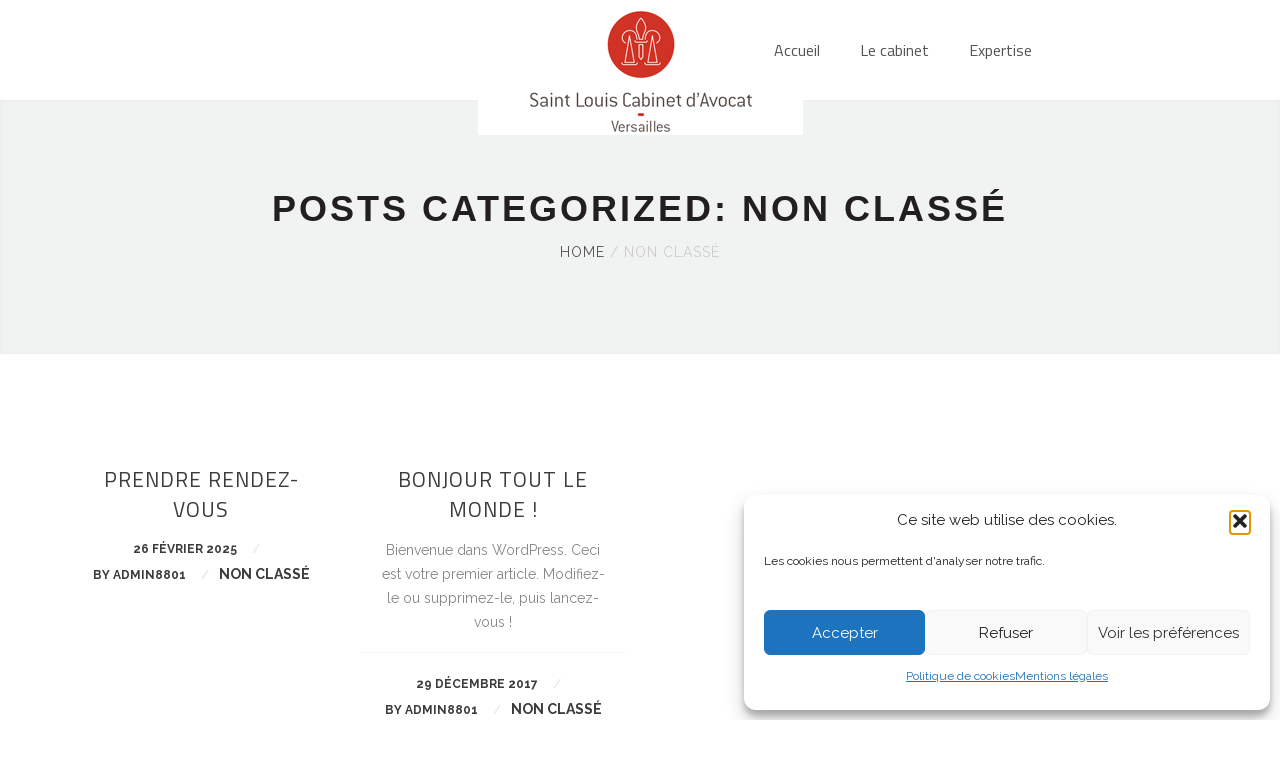

--- FILE ---
content_type: text/css
request_url: https://www.slc-avocat.fr/wp-content/themes/rigel/style.css?ver=6.8.3
body_size: 248
content:
/*
Theme Name: Rigel
Theme URI: http://themeforest.net/user/amazee/portfolio
Author: Amazee
Author URI: http://amazee.com/
Description: Rigel - All in one WordPress theme. This theme suites for all kinds of business. You can create any type of design with this theme without touching a single line of code. 
Version: 2.0.1
License: Themeforest Split Licence
License URI: license.txt
Tags: custom-header, custom-menu, editor-style, featured-images, post-formats, sticky-post, translation-ready
Text Domain: rigel
*/

--- FILE ---
content_type: text/css
request_url: https://www.slc-avocat.fr/wp-content/themes/rigel/_css/main.css?ver=2.0.1
body_size: 25734
content:
/*--------------------------------------------------------------
>>> TABLE OF CONTENTS:
----------------------------------------------------------------
# Normalize
# Typography
# Elements
# Forms
# Headers
	## Links
	## Menus
# Accessibility
# Alignments
# Clearings
# Widgets
# Content
    ## Posts and pages
	## Asides
	## Comments
# Infinite scroll
# Media
	## Captions
	## Galleries
--------------------------------------------------------------*/

/*--------------------------------------------------------------
# Normalize
--------------------------------------------------------------*/
html {
	font-family: sans-serif;
	-webkit-text-size-adjust: 100%;
	-ms-text-size-adjust:     100%;
}

body {
	margin: 0;
}

article,
aside,
details,
figcaption,
figure,
footer,
header,
main,
menu,
nav,
section,
summary {
	display: block;
}

audio,
canvas,
progress,
video {
	display: inline-block;
	vertical-align: baseline;
}

audio:not([controls]) {
	display: none;
	height: 0;
}

[hidden],
template {
	display: none;
}

a, a:visited {
	background-color: transparent;
	color: #545452;
	text-decoration: none;
	-webkit-transition: all ease .3s;
	-o-transition: all ease .3s;
	transition: all ease .3s;
}

a:active,
a:hover {
	outline: 0;
}

abbr[title] {
	border-bottom: 1px dotted;
}

b,
strong {
	font-weight: bold;
}

dfn {
	font-style: italic;
}

h1 {
	font-size: 32px;
	margin: 0.67em 0;
}

h2 {
    font-size: 28px;
}

h3 {
    font-size: 24px;
}

h4 {
    font-size: 21px;
}

h5 {
    font-size: 18px;
}

h6 {
    font-size: 16px;
}

mark {
	background: #ff0;
	color: #000;
}

small {
	font-size: 80%;
}

sub,
sup {
	font-size: 75%;
	line-height: 0;
	position: relative;
	vertical-align: baseline;
}

sup {
	top: -0.5em;
}

sub {
	bottom: -0.25em;
}

img {
	border: 0;
}

svg:not(:root) {
	overflow: hidden;
}

figure {
	margin: 1em 40px;
}

hr {
	box-sizing: content-box;
	height: 0;
}

pre {
	overflow: auto;
}

code,
kbd,
pre,
samp {
	font-family: monospace, monospace;
	font-size: 1em;
}

button,
input,
optgroup,
select,
textarea {
	color: inherit;
	font: inherit;
	margin: 0;
}

button {
	overflow: visible;
}

button,
select {
	text-transform: none;
}

button,
html input[type="button"],
input[type="reset"],
input[type="submit"] {
	-webkit-appearance: button;
	cursor: pointer;
}

.loadmore-btn {
	display: inline-block;
        margin-top: 50px; 
}

button[disabled],
html input[disabled] {
	cursor: default;
}

button:-moz-focus-inner,
input:-moz-focus-inner {
	border: 0;
	padding: 0;
}

input {
	line-height: normal;
}

input[type="checkbox"],
input[type="radio"] {
	box-sizing: border-box;
	padding: 0;
}

input[type="number"]:-webkit-inner-spin-button,
input[type="number"]:-webkit-outer-spin-button {
	height: auto;
}

input[type="search"] {
	-webkit-appearance: textfield;
	box-sizing: content-box;
}

input[type="search"]:-webkit-search-cancel-button,
input[type="search"]:-webkit-search-decoration {
	-webkit-appearance: none;
}

fieldset {
	border: 1px solid #c0c0c0;
	margin: 0 2px;
	padding: 0.35em 0.625em 0.75em;
}

legend {
	border: 0;
	padding: 0;
}

textarea {
	overflow: auto;
}

optgroup {
	font-weight: bold;
}

table {
	border-collapse: collapse;
	border-spacing: 0;
}

td,
th {
	padding: 0;
}
/*! Source: https://github.com/h5bp/html5-boilerplate/blob/master/src/css/main.css */
@media print {
	*,
	*:before,
	*:after {
		background: transparent !important;
		color: #000 !important;
		-webkit-box-shadow: none !important;
		box-shadow: none !important;
		text-shadow: none !important;
	}
	a,
	a:visited {
		text-decoration: underline;
	}
	a[href]:after {
		content: " (" attr(href) ")";
	}
	abbr[title]:after {
		content: " (" attr(title) ")";
	}
	a[href^="#"]:after,
	a[href^="javascript:"]:after {
		content: "";
	}
	pre,
	blockquote {
		border: 1px solid #999;
		page-break-inside: avoid;
	}

	thead {
		display: table-header-group;
	}
	tr,
	img {
		page-break-inside: avoid;
	}
	img {
		max-width: 100% !important;
	}
	p,
	h2,
	h3 {
		orphans: 3;
		widows: 3;
	}
	h2,
	h3 {
		page-break-after: avoid;
	}
	.navbar {
		display: none;
	}
	.btn > .caret,
	.dropup > .btn > .caret {
		border-top-color: #000 !important;
	}
	.label {
		border: 1px solid #000;
	}
	.table {
		border-collapse: collapse !important;
	}
	.table td,
	.table th {
		background-color: #fff !important;
	}
	.table-bordered th,
	.table-bordered td {
		border: 1px solid #ddd !important;
	}
}
* {
	-webkit-box-sizing: border-box;
	-moz-box-sizing: border-box;
	box-sizing: border-box;
}
*:before,
*:after {
	-webkit-box-sizing: border-box;
	-moz-box-sizing: border-box;
	box-sizing: border-box;
}
html {
	font-size: 10px;
	-webkit-tap-highlight-color: rgba(0, 0, 0, 0);
}
input,
button,
select,
textarea {
	font-family: inherit;
	font-size: inherit;
	line-height: inherit;
}
a:hover,
a:focus {
	color: #23527c;
	text-decoration: underline;
}
a:focus {
	outline: thin dotted;
	outline: 5px auto -webkit-focus-ring-color;
	outline-offset: -2px;
}
figure {
	margin: 0;
}
img {
	vertical-align: middle;
}
.img-responsive {
	display: block;
	max-width: 100%;
	height: auto;
}
.img-rounded {
	border-radius: 6px;
}
.img-thumbnail {
	padding: 4px;
	line-height: 1.42857143;
	background-color: #ffffff;
	border: 1px solid #dddddd;
	border-radius: 4px;
	-webkit-transition: all 0.2s ease-in-out;
	-o-transition: all 0.2s ease-in-out;
	transition: all 0.2s ease-in-out;
	display: inline-block;
	max-width: 100%;
	height: auto;
}
.img-circle {
	border-radius: 50%;
}
hr {
	margin-top: 20px;
	margin-bottom: 20px;
	border: 0;
	border-top: 1px solid #eeeeee;
}
.sr-only {
	position: absolute;
	width: 1px;
	height: 1px;
	margin: -1px;
	padding: 0;
	overflow: hidden;
	clip: rect(0, 0, 0, 0);
	border: 0;
}
.sr-only-focusable:active,
.sr-only-focusable:focus {
	position: static;
	width: auto;
	height: auto;
	margin: 0;
	overflow: visible;
	clip: auto;
}
[role="button"] {
	cursor: pointer;
}
.container {
	margin-right: auto;
	margin-left: auto;
	padding-left: 15px;
	padding-right: 15px;
}
@media (min-width: 768px) {
	.container {
		width: 750px;
	}
}
@media (min-width: 992px) {
	.container {
		width: 970px;
	}
}
@media (min-width: 1200px) {
	.container {
		width: 1170px;
	}
}
.container-fluid {
	margin-right: auto;
	margin-left: auto;
	padding-left: 15px;
	padding-right: 15px;
}
.row {
	margin-left: -15px;
	margin-right: -15px;
}
.col-xs-1, .col-sm-1, .col-md-1, .col-lg-1, .col-xs-2, .col-sm-2, .col-md-2, .col-lg-2, .col-xs-3, .col-sm-3, .col-md-3, .col-lg-3, .col-xs-4, .col-sm-4, .col-md-4, .col-lg-4, .col-xs-5, .col-sm-5, .col-md-5, .col-lg-5, .col-xs-6, .col-sm-6, .col-md-6, .col-lg-6, .col-xs-7, .col-sm-7, .col-md-7, .col-lg-7, .col-xs-8, .col-sm-8, .col-md-8, .col-lg-8, .col-xs-9, .col-sm-9, .col-md-9, .col-lg-9, .col-xs-10, .col-sm-10, .col-md-10, .col-lg-10, .col-xs-11, .col-sm-11, .col-md-11, .col-lg-11, .col-xs-12, .col-sm-12, .col-md-12, .col-lg-12 {
	position: relative;
	min-height: 1px;
	padding-left: 15px;
	padding-right: 15px;
}
.col-xs-1, .col-xs-2, .col-xs-3, .col-xs-4, .col-xs-5, .col-xs-6, .col-xs-7, .col-xs-8, .col-xs-9, .col-xs-10, .col-xs-11, .col-xs-12 {
	float: left;
}
.col-xs-12 {
	width: 100%;
}
.col-xs-11 {
	width: 91.66666667%;
}
.col-xs-10 {
	width: 83.33333333%;
}
.col-xs-9 {
	width: 75%;
}
.col-xs-8 {
	width: 66.66666667%;
}
.col-xs-7 {
	width: 58.33333333%;
}
.col-xs-6 {
	width: 50%;
}
.col-xs-5 {
	width: 41.66666667%;
}
.col-xs-4 {
	width: 33.33333333%;
}
.col-xs-3 {
	width: 25%;
}
.col-xs-2 {
	width: 16.66666667%;
}
.col-xs-1 {
	width: 8.33333333%;
}
.col-xs-pull-12 {
	right: 100%;
}
.col-xs-pull-11 {
	right: 91.66666667%;
}
.col-xs-pull-10 {
	right: 83.33333333%;
}
.col-xs-pull-9 {
	right: 75%;
}
.col-xs-pull-8 {
	right: 66.66666667%;
}
.col-xs-pull-7 {
	right: 58.33333333%;
}
.col-xs-pull-6 {
	right: 50%;
}
.col-xs-pull-5 {
	right: 41.66666667%;
}
.col-xs-pull-4 {
	right: 33.33333333%;
}
.col-xs-pull-3 {
	right: 25%;
}
.col-xs-pull-2 {
	right: 16.66666667%;
}
.col-xs-pull-1 {
	right: 8.33333333%;
}
.col-xs-pull-0 {
	right: auto;
}
.col-xs-push-12 {
	left: 100%;
}
.col-xs-push-11 {
	left: 91.66666667%;
}
.col-xs-push-10 {
	left: 83.33333333%;
}
.col-xs-push-9 {
	left: 75%;
}
.col-xs-push-8 {
	left: 66.66666667%;
}
.col-xs-push-7 {
	left: 58.33333333%;
}
.col-xs-push-6 {
	left: 50%;
}
.col-xs-push-5 {
	left: 41.66666667%;
}
.col-xs-push-4 {
	left: 33.33333333%;
}
.col-xs-push-3 {
	left: 25%;
}
.col-xs-push-2 {
	left: 16.66666667%;
}
.col-xs-push-1 {
	left: 8.33333333%;
}
.col-xs-push-0 {
	left: auto;
}
.col-xs-offset-12 {
	margin-left: 100%;
}
.col-xs-offset-11 {
	margin-left: 91.66666667%;
}
.col-xs-offset-10 {
	margin-left: 83.33333333%;
}
.col-xs-offset-9 {
	margin-left: 75%;
}
.col-xs-offset-8 {
	margin-left: 66.66666667%;
}
.col-xs-offset-7 {
	margin-left: 58.33333333%;
}
.col-xs-offset-6 {
	margin-left: 50%;
}
.col-xs-offset-5 {
	margin-left: 41.66666667%;
}
.col-xs-offset-4 {
	margin-left: 33.33333333%;
}
.col-xs-offset-3 {
	margin-left: 25%;
}
.col-xs-offset-2 {
	margin-left: 16.66666667%;
}
.col-xs-offset-1 {
	margin-left: 8.33333333%;
}
.col-xs-offset-0 {
	margin-left: 0%;
}
@media (min-width: 768px) {
	.col-sm-1, .col-sm-2, .col-sm-3, .col-sm-4, .col-sm-5, .col-sm-6, .col-sm-7, .col-sm-8, .col-sm-9, .col-sm-10, .col-sm-11, .col-sm-12 {
		float: left;
	}
	.col-sm-12 {
		width: 100%;
	}
	.col-sm-11 {
		width: 91.66666667%;
	}
	.col-sm-10 {
		width: 83.33333333%;
	}
	.col-sm-9 {
		width: 75%;
	}
	.col-sm-8 {
		width: 66.66666667%;
	}
	.col-sm-7 {
		width: 58.33333333%;
	}
	.col-sm-6 {
		width: 50%;
	}
	.col-sm-5 {
		width: 41.66666667%;
	}
	.col-sm-4 {
		width: 33.33333333%;
	}
	.col-sm-3 {
		width: 25%;
	}
	.col-sm-2 {
		width: 16.66666667%;
	}
	.col-sm-1 {
		width: 8.33333333%;
	}
	.col-sm-pull-12 {
		right: 100%;
	}
	.col-sm-pull-11 {
		right: 91.66666667%;
	}
	.col-sm-pull-10 {
		right: 83.33333333%;
	}
	.col-sm-pull-9 {
		right: 75%;
	}
	.col-sm-pull-8 {
		right: 66.66666667%;
	}
	.col-sm-pull-7 {
		right: 58.33333333%;
	}
	.col-sm-pull-6 {
		right: 50%;
	}
	.col-sm-pull-5 {
		right: 41.66666667%;
	}
	.col-sm-pull-4 {
		right: 33.33333333%;
	}
	.col-sm-pull-3 {
		right: 25%;
	}
	.col-sm-pull-2 {
		right: 16.66666667%;
	}
	.col-sm-pull-1 {
		right: 8.33333333%;
	}
	.col-sm-pull-0 {
		right: auto;
	}
	.col-sm-push-12 {
		left: 100%;
	}
	.col-sm-push-11 {
		left: 91.66666667%;
	}
	.col-sm-push-10 {
		left: 83.33333333%;
	}
	.col-sm-push-9 {
		left: 75%;
	}
	.col-sm-push-8 {
		left: 66.66666667%;
	}
	.col-sm-push-7 {
		left: 58.33333333%;
	}
	.col-sm-push-6 {
		left: 50%;
	}
	.col-sm-push-5 {
		left: 41.66666667%;
	}
	.col-sm-push-4 {
		left: 33.33333333%;
	}
	.col-sm-push-3 {
		left: 25%;
	}
	.col-sm-push-2 {
		left: 16.66666667%;
	}
	.col-sm-push-1 {
		left: 8.33333333%;
	}
	.col-sm-push-0 {
		left: auto;
	}
	.col-sm-offset-12 {
		margin-left: 100%;
	}
	.col-sm-offset-11 {
		margin-left: 91.66666667%;
	}
	.col-sm-offset-10 {
		margin-left: 83.33333333%;
	}
	.col-sm-offset-9 {
		margin-left: 75%;
	}
	.col-sm-offset-8 {
		margin-left: 66.66666667%;
	}
	.col-sm-offset-7 {
		margin-left: 58.33333333%;
	}
	.col-sm-offset-6 {
		margin-left: 50%;
	}
	.col-sm-offset-5 {
		margin-left: 41.66666667%;
	}
	.col-sm-offset-4 {
		margin-left: 33.33333333%;
	}
	.col-sm-offset-3 {
		margin-left: 25%;
	}
	.col-sm-offset-2 {
		margin-left: 16.66666667%;
	}
	.col-sm-offset-1 {
		margin-left: 8.33333333%;
	}
	.col-sm-offset-0 {
		margin-left: 0%;
	}
}
@media (min-width: 992px) {
	.col-md-1, .col-md-2, .col-md-3, .col-md-4, .col-md-5, .col-md-6, .col-md-7, .col-md-8, .col-md-9, .col-md-10, .col-md-11, .col-md-12 {
		float: left;
	}
	.col-md-12 {
		width: 100%;
	}
	.col-md-11 {
		width: 91.66666667%;
	}
	.col-md-10 {
		width: 83.33333333%;
	}
	.col-md-9 {
		width: 75%;
	}
	.col-md-8 {
		width: 66.66666667%;
	}
	.col-md-7 {
		width: 58.33333333%;
	}
	.col-md-6 {
		width: 50%;
	}
	.col-md-5 {
		width: 41.66666667%;
	}
	.col-md-4 {
		width: 33.33333333%;
	}
	.col-md-3 {
		width: 25%;
	}
	.col-md-2 {
		width: 16.66666667%;
	}
	.col-md-1 {
		width: 8.33333333%;
	}
	.col-md-pull-12 {
		right: 100%;
	}
	.col-md-pull-11 {
		right: 91.66666667%;
	}
	.col-md-pull-10 {
		right: 83.33333333%;
	}
	.col-md-pull-9 {
		right: 75%;
	}
	.col-md-pull-8 {
		right: 66.66666667%;
	}
	.col-md-pull-7 {
		right: 58.33333333%;
	}
	.col-md-pull-6 {
		right: 50%;
	}
	.col-md-pull-5 {
		right: 41.66666667%;
	}
	.col-md-pull-4 {
		right: 33.33333333%;
	}
	.col-md-pull-3 {
		right: 25%;
	}
	.col-md-pull-2 {
		right: 16.66666667%;
	}
	.col-md-pull-1 {
		right: 8.33333333%;
	}
	.col-md-pull-0 {
		right: auto;
	}
	.col-md-push-12 {
		left: 100%;
	}
	.col-md-push-11 {
		left: 91.66666667%;
	}
	.col-md-push-10 {
		left: 83.33333333%;
	}
	.col-md-push-9 {
		left: 75%;
	}
	.col-md-push-8 {
		left: 66.66666667%;
	}
	.col-md-push-7 {
		left: 58.33333333%;
	}
	.col-md-push-6 {
		left: 50%;
	}
	.col-md-push-5 {
		left: 41.66666667%;
	}
	.col-md-push-4 {
		left: 33.33333333%;
	}
	.col-md-push-3 {
		left: 25%;
	}
	.col-md-push-2 {
		left: 16.66666667%;
	}
	.col-md-push-1 {
		left: 8.33333333%;
	}
	.col-md-push-0 {
		left: auto;
	}
	.col-md-offset-12 {
		margin-left: 100%;
	}
	.col-md-offset-11 {
		margin-left: 91.66666667%;
	}
	.col-md-offset-10 {
		margin-left: 83.33333333%;
	}
	.col-md-offset-9 {
		margin-left: 75%;
	}
	.col-md-offset-8 {
		margin-left: 66.66666667%;
	}
	.col-md-offset-7 {
		margin-left: 58.33333333%;
	}
	.col-md-offset-6 {
		margin-left: 50%;
	}
	.col-md-offset-5 {
		margin-left: 41.66666667%;
	}
	.col-md-offset-4 {
		margin-left: 33.33333333%;
	}
	.col-md-offset-3 {
		margin-left: 25%;
	}
	.col-md-offset-2 {
		margin-left: 16.66666667%;
	}
	.col-md-offset-1 {
		margin-left: 8.33333333%;
	}
	.col-md-offset-0 {
		margin-left: 0%;
	}
}
@media (min-width: 1200px) {
	.col-lg-1, .col-lg-2, .col-lg-3, .col-lg-4, .col-lg-5, .col-lg-6, .col-lg-7, .col-lg-8, .col-lg-9, .col-lg-10, .col-lg-11, .col-lg-12 {
		float: left;
	}
	.col-lg-12 {
		width: 100%;
	}
	.col-lg-11 {
		width: 91.66666667%;
	}
	.col-lg-10 {
		width: 83.33333333%;
	}
	.col-lg-9 {
		width: 75%;
	}
	.col-lg-8 {
		width: 66.66666667%;
	}
	.col-lg-7 {
		width: 58.33333333%;
	}
	.col-lg-6 {
		width: 50%;
	}
	.col-lg-5 {
		width: 41.66666667%;
	}
	.col-lg-4 {
		width: 33.33333333%;
	}
	.col-lg-3 {
		width: 25%;
	}
	.col-lg-2 {
		width: 16.66666667%;
	}
	.col-lg-1 {
		width: 8.33333333%;
	}
	.col-lg-pull-12 {
		right: 100%;
	}
	.col-lg-pull-11 {
		right: 91.66666667%;
	}
	.col-lg-pull-10 {
		right: 83.33333333%;
	}
	.col-lg-pull-9 {
		right: 75%;
	}
	.col-lg-pull-8 {
		right: 66.66666667%;
	}
	.col-lg-pull-7 {
		right: 58.33333333%;
	}
	.col-lg-pull-6 {
		right: 50%;
	}
	.col-lg-pull-5 {
		right: 41.66666667%;
	}
	.col-lg-pull-4 {
		right: 33.33333333%;
	}
	.col-lg-pull-3 {
		right: 25%;
	}
	.col-lg-pull-2 {
		right: 16.66666667%;
	}
	.col-lg-pull-1 {
		right: 8.33333333%;
	}
	.col-lg-pull-0 {
		right: auto;
	}
	.col-lg-push-12 {
		left: 100%;
	}
	.col-lg-push-11 {
		left: 91.66666667%;
	}
	.col-lg-push-10 {
		left: 83.33333333%;
	}
	.col-lg-push-9 {
		left: 75%;
	}
	.col-lg-push-8 {
		left: 66.66666667%;
	}
	.col-lg-push-7 {
		left: 58.33333333%;
	}
	.col-lg-push-6 {
		left: 50%;
	}
	.col-lg-push-5 {
		left: 41.66666667%;
	}
	.col-lg-push-4 {
		left: 33.33333333%;
	}
	.col-lg-push-3 {
		left: 25%;
	}
	.col-lg-push-2 {
		left: 16.66666667%;
	}
	.col-lg-push-1 {
		left: 8.33333333%;
	}
	.col-lg-push-0 {
		left: auto;
	}
	.col-lg-offset-12 {
		margin-left: 100%;
	}
	.col-lg-offset-11 {
		margin-left: 91.66666667%;
	}
	.col-lg-offset-10 {
		margin-left: 83.33333333%;
	}
	.col-lg-offset-9 {
		margin-left: 75%;
	}
	.col-lg-offset-8 {
		margin-left: 66.66666667%;
	}
	.col-lg-offset-7 {
		margin-left: 58.33333333%;
	}
	.col-lg-offset-6 {
		margin-left: 50%;
	}
	.col-lg-offset-5 {
		margin-left: 41.66666667%;
	}
	.col-lg-offset-4 {
		margin-left: 33.33333333%;
	}
	.col-lg-offset-3 {
		margin-left: 25%;
	}
	.col-lg-offset-2 {
		margin-left: 16.66666667%;
	}
	.col-lg-offset-1 {
		margin-left: 8.33333333%;
	}
	.col-lg-offset-0 {
		margin-left: 0%;
	}
}

.breadcrumb {
	padding: 8px 0px;
	list-style: none;
	background: none;
	border-radius: 4px;
	margin: 0;
	font-size: 12px;
	text-transform: uppercase;
	letter-spacing: 1px;
}

.breadcrumb > li {
	display: inline-block;
	margin-bottom: 0;
}

.breadcrumb > li + li:before {
	content: "/\00a0";
	padding: 0 0 0 5px;
	color: #cccccc;
}

.breadcrumb > .active {
	color: #777777;
}

/*pagination*/

.pagination{
	clear: both;
}

.pagination ul {
	list-style: none;
	margin: 0px;
	padding: 0px;
	display: inline-block;
}

.pagination li {
	float: left;
	height: 35px;
	width: 35px;
	text-align: center;
	margin: 0;
	line-height: 33px;
	margin-right: 15px;
}

.pagination li a {
	border: 1px solid #d9d9d9;
	color: #d9d9d9;
	display: block;
}

.pagination li .current, .pagination li a:hover {
    border: 1px solid #3C3C3B;
    display: block;
    color: #3C3C3B;
}

.pagination li:last-child{
	margin-right: 0px;
}

.alert {
	padding: 15px;
	margin-bottom: 20px;
	border: 1px solid transparent;
	border-radius: 4px;
}
.alert h4 {
	margin-top: 0;
	color: inherit;
}
.alert .alert-link {
	font-weight: bold;
}
.alert > p,
.alert > ul {
	margin-bottom: 0;
}
.alert > p + p {
	margin-top: 5px;
}
.alert-dismissable,
.alert-dismissible {
	padding-right: 35px;
}
.alert-dismissable .close,
.alert-dismissible .close {
	position: relative;
	top: -2px;
	right: -21px;
	color: inherit;
}
.alert-success {
	background-color: #dff0d8;
	border-color: #d6e9c6;
	color: #3c763d;
}
.alert-success hr {
	border-top-color: #c9e2b3;
}
.alert-success .alert-link {
	color: #2b542c;
}
.alert-info {
	background-color: #d9edf7;
	border-color: #bce8f1;
	color: #31708f;
}
.alert-info hr {
	border-top-color: #a6e1ec;
}
.alert-info .alert-link {
	color: #245269;
}
.alert-warning {
	background-color: #fcf8e3;
	border-color: #faebcc;
	color: #8a6d3b;
}
.alert-warning hr {
	border-top-color: #f7e1b5;
}
.alert-warning .alert-link {
	color: #66512c;
}
.alert-danger {
	background-color: #f2dede;
	border-color: #ebccd1;
	color: #a94442;
}
.alert-danger hr {
	border-top-color: #e4b9c0;
}
.alert-danger .alert-link {
	color: #843534;
}
.clearfix:before,
.clearfix:after,
.container:before,
.container:after,
.container-fluid:before,
.container-fluid:after,
.row:before,
.row:after {
	content: " ";
	display: table;
}
.clearfix:after,
.container:after,
.container-fluid:after,
.row:after {
	clear: both;
}
.center-block {
	display: block;
	margin-left: auto;
	margin-right: auto;
}
.pull-right {
	float: right !important;
}
.pull-left {
	float: left !important;
}
.hide {
	display: none !important;
}
.show {
	display: block !important;
}
.invisible {
	visibility: hidden;
}
.text-hide {
	font: 0/0 a;
	color: transparent;
	text-shadow: none;
	background-color: transparent;
	border: 0;
}
.hidden {
	display: none !important;
}
.affix {
	position: fixed;
}


/*--------------------------------------------------------------
# Typography
--------------------------------------------------------------*/
body,
button,
input,
select,
textarea {
	color: #868686;
	font-size: 14px;
	line-height: 1.44;
}

body {
	font-family: Lato, Helvetica, Helvetica, Arial, sans-serif;
	overflow-x: hidden;
}

h1,
h2,
h3,
h4,
h5,
h6 {
	clear: both;
	margin-top: 0;
	color: #231f20;
}

p {
	margin-top: 0;
	margin-bottom: 1.5em;
	line-height: 1.8;
}

dfn,
cite,
em,
i {
	font-style: italic;
}

blockquote {
	margin: 0 1.5em;
}

address {
	margin: 0 0 1.5em;
}

pre {
	background: #eee;
	font-size: 14px;
	margin-bottom: 1.6em;
	max-width: 100%;
	overflow: auto;
	font-style: italic;
	padding: 1.6em;
}

code,
kbd,
tt,
var {
	font-family: Monaco, Consolas, "Andale Mono", "DejaVu Sans Mono", monospace;
	font-size: 15px;
	font-size: 0.9375rem;
}

abbr,
acronym {
	border-bottom: 1px dotted #666;
	cursor: help;
}

mark,
ins {
	background: #fff9c0;
	text-decoration: none;
}

big {
	font-size: 125%;
}

.main-title, .callOut .callout-inner-content h2, .process .number-style, .comments .comment-author .fn, .widget .widgettitle, #wp-calendar caption, #sub-header .sub-banner-title  {    
    font-family: Montserrat, Arial, sans-serif;
}

.sub-title, .callOut .callout-inner-content, .pix-portfolio-item .portfolio-content p, .testimonial-container .para, .quotes .author-comment, .staff-container p, .pix-author-job, .process .content, .post_format-post-format-quote p {
    font-family: "Crimson Text", Arial, sans-serif;
}

.btn, .vc_progress_bar .vc_label, .process .title, pre {    
    font-family: "Lato", Arial, sans-serif;
}

/*--------------------------------------------------------------
# Elements
--------------------------------------------------------------*/
html {
	box-sizing: border-box;
}

*,
*:before,
*:after { /* Inherit box-sizing to make it easier to change the property for components that leverage other behavior; see http://css-tricks.com/inheriting-box-sizing-probably-slightly-better-best-practice/ */
	box-sizing: inherit;
}

body {
	background: #fff; /* Fallback for when there is no custom background color defined. */
}

blockquote {
	quotes: "" "";
	padding: 20px;
	background-color: #eee;
	line-height: 2;
	margin-left: 0;
	position: relative;
	margin: 0;
	padding-left: 30px;
	margin: 20px 0;
}

blockquote:before {
	content: "";
	border-left: 5px solid #1d1d1d;
	position: absolute;
	left: 0;
	height: 100%;
	top: 0;
}

hr {
	background-color: #ccc;
	border: 0;
	height: 1px;
	margin-bottom: 1.5em;
}

ul,
ol {
	margin: 0 0 1.5em 3em;
}

ul {
	list-style: disc;
	padding-left: 5px;
}

ol {
	list-style: decimal;
	padding-left: 5px;
}

li > ul,
li > ol {
	margin-bottom: 0;
	margin-left: 1.5em;
	margin-top: 0.4em;
}

ul li,
ol li{
	margin-bottom: 10px;
}


dt {
	float: left;
	clear: left;
	width: 100px;
	text-align: right;
	font-weight: bold;
}

dd {
	margin: 0 0 0 110px;
	padding: 0 0 0.5em 0;
	overflow: hidden;
}


img {
	height: auto; /* Make sure images are scaled correctly. */
	max-width: 100%; /* Adhere to container width. */
}

table {
	margin: 0 0 1.5em;
	width: 100%;
}

#main-wrapper {
	background: #fff;
	position: relative;
	z-index: 2;
}

#main-wrapper.no-title-bar {
	padding-top: 0px;
}

.transparent-header + #main-wrapper.no-title-bar, .main-side-left #main-wrapper.no-title-bar {
	padding-top: 0px;
}

#wrapper a {
	font-weight: inherit;
}

#wrapper a.btn {
    font-weight: bold;
}

/* Main Title */
.main-title {
	font-size: 24px;
	letter-spacing: 2px;
	margin-bottom: 14px;
	color: #231f20;
}

.size-sm .main-title {
	font-size: 21px;
}

.size-lg .main-title {
	font-size: 28px;
}

.main-title.uppercase {
	text-transform: uppercase;
}

.sub-title {
	color: #868686;
	font-size: 16px;
}

span.line {
	display: block;
	height: 2px;
	background: #ccc;
	width: 52px;
	margin-bottom: 33px;
}

.line.right {	
float: right;
clear: both;
}

.line.center {
margin-left: auto;
margin-right: auto;
}

/* Main Title Alignments */
.align-center .main-title, .align-center .sub-title {
	text-align: center;
}

.align-center .sub-title {	
	width: 65%;
}

.align-center span.line, .align-center .sub-title {
	margin-left: auto;
	margin-right: auto; 
}

.align-right .main-title, .align-right .sub-title {
	text-align: right;
}

.align-right .sub-title, .align-right span.line {
	float: right;
	clear: both;
}

/* Button */
.pix_button {
	display: inline-block;
	margin-right: 30px;
}

.pix_button.button-center {
	text-align: center;
	display: block;
	margin-right: 0;
}

.pix_button.button-right {
	text-align: right;
	display: block;
	margin-right: 0;
}

.pix_button a {
    display: inline-block;
}

.btn {	
	font-size: 14px;
	font-weight: 700;
	text-transform: uppercase;
	background-color: transparent;
	border: 2px solid transparent;
	-webkit-transition: all ease .4s;
	-moz-transition: all ease .4s;
	-ms-transition: all ease .4s;
	-o-transition: all ease .4s;
	transition: all ease .4s;
	color: #231f20;
	padding: 15px 30px;
	overflow: hidden;
	position: relative;
	-webkit-backface-visibility: hidden;
	text-shadow: none;
	box-shadow: none;
	border-radius: 0;
	letter-spacing: 1px;
	line-height: .9;
}

.btn:focus {
	outline: none;
	box-shadow: none;
}

.btn.btn-simple.btn-sm, .btn.btn-simple.btn-lg {
	padding: 0;
}

.btn:hover {
	border: 2px solid #231f20;
	box-shadow: none;
}

.btn.btn-simple:hover {
	border: none;
}

.pix_icon_box .btn.btn-outline.color:hover {
	color: #fff;
}

.btn.btn-sm, .btn-sm.animated-button:before {
	padding: 10px 18px;
	font-size: 13px;
}

.btn.btn-lg, .btn-lg.animated-button:before {
	padding: 21px 40px;
	font-size: 16px;
}

.btn.btn-simple {
	padding: 0 !important;
	border: none;
	margin-top: 0;
	text-transform: none;
}

.btn.btn-simple:hover {
	background: none;
}

.btn.btn-outline {
	border: 2px solid #231f20;
}

.btn.btn-outline:hover {
	border: 2px solid #231f20;
	background: #231f20;
	color: #fff;
}

.btn.btn-outline.white {
	border-color: #fff;
	color: #fff;
}

.btn.btn-outline.white:hover {
	background: #fff;
	color: #1d1d1b;
}

.btn.btn-outline.white:after {
	content: none;
}

.btn.btn-outline.colorbtn:hover {
	color: #fff;
}

.btn.btn-simple.white {
	color: #fff;
}

.btn.btn-solid {	
	border: 2px solid #231f20;
	background: #231f20;
	color: #fff;
}

.btn.btn-solid:hover {
	background: none;
	color: #231f20;
}

.btn.btn-solid.white {
	background: #fff;
	border-color: #fff;
	color: #231f20;
}

.btn.btn-solid.white:hover {
	color: #fff;
}

.btn.btn-solid.colorbtn {
	color: #fff;
}

.btn.btn-solid.colorbtn:hover {
	background: none;
}

.btn .btn-icon, .pix-icon {
	padding-left: 2px;
	vertical-align: middle;
}

.btn .btn-icon.button-front {
	padding-left: 0px;
	padding-right: 2px;
}

.btn.btn-front, .btn-front.animated-button:before {
	padding: 15px 30px 15px 24px;
}

.btn.btn-back, .btn-back.animated-button:before {
	padding: 15px 24px 15px 30px;
}

.btn.btn-sm.btn-front, .btn-sm.btn-front.animated-button:before {
	padding: 10px 18px 10px 15px;
}

.btn.btn-sm.btn-back, .btn-sm.btn-back.animated-button:before {
	padding: 10px 15px 10px 18px;
}

.btn-lg.btn-front, .btn-lg.btn-front.animated-button:before {
	padding: 21px 40px 21px 35px;
}

.btn-lg.btn-back, .btn-lg.btn-back.animated-button:before {
	padding: 21px 35px 21px 40px;
}

.pix_button.button-full {
	display: block;
	margin-right: 0;
}

.pix_button.button-full a {
	width: 100%;
	display: block;
	text-align: center;
}

/* Language Styles */
#lang-list, .lang-list-wrap{
	float: left;
}
.lang-list-wrap{
	margin-top: -1px;
}
#lang-list a {
	margin-left: 10px;
	color: #8E8E8E;
	text-transform: capitalize;
	-webkit-transition: all ease-in-out .2s;
	-moz-transition: all ease-in-out .2s;
	-ms-transition: all ease-in-out .2s;
	-o-transition: all ease-in-out .2s;
	transition: all ease-in-out .2s;	
}
#lang-list a:first-child {
	margin-left: 0;
}

#lang-list a.active{
	cursor: default;
}

#lang-dropdown-btn{
	position: relative;	
}

#lang-dropdown-btn span:before{
	top: 18px;
	position: absolute;
}

#lang-list a.active:after, #lang-list #lang-dropdown-btn:hover{
	color: #8e8e8e;
}
#lang-list .slash {
	padding-left: 10px
}

#lang-list.flag a img{
	opacity: .4;
	-webkit-transition: all ease-in-out .2s;
	-moz-transition: all ease-in-out .2s;
	-ms-transition: all ease-in-out .2s;
	-o-transition: all ease-in-out .2s;
	transition: all ease-in-out .2s;
}
#lang-list.flag a.active img, #lang-list.flag a:hover img, #lang-list.flag #lang-dropdown-btn img{
	opacity: 1;
}
#lang-list.flag_with_name a{
	float: left;
	margin-right: 5px;
}
#lang-list.flag_with_name a.active{
	background: #f2f2f2;
	padding: 0 10px;
}
#lang-list.flag_with_name img{
	float: left;
	margin-top: 14px;
	margin-right: 5px;
}
.pageTop #lang-list.flag_with_name img {
	margin-top: 19px;
}
.m-sticky{
	display: none;
}
.lang-dropdown{
	background: #FFF;
	padding: 0px 20px 8px 10px;
	box-shadow: inset 0 0 2px #CCC;
	border-radius: 2px;
}
.lang-dropdown a{
	display: block;
}
.lang-dropdown .lang-dropdown-inner {
	position: absolute;
	z-index: 9;
	background: #fff;
	box-shadow: 0 0 2px #ccc;
	padding: 6px 15px;
	display: none;
	margin-left: -10px;
	-webkit-backface-visibility: hidden;
}
#lang-list .lang-dropdown-inner a, #lang-list.lang_name .lang-dropdown-inner a:last-child {
	margin-left: 0;
	line-height: 19px;
	margin-bottom: 7px;
}
#lang-list .lang-dropdown-inner a:last-child, #lang-list.lang_name .lang-dropdown-inner a:last-child, #lang-list.lang-dropdown.flag_with_name .lang-dropdown-inner a:last-child {
	margin-bottom: 2px;
}
#lang-list.flag .lang-dropdown-inner a:last-child{
	margin-bottom: 4px;
}
.lang-dropdown.lang_name .lang-dropdown-inner, #lang-list.lang-dropdown.flag_with_name .lang-dropdown-inner {
	padding: 11px 15px;
	width: 200px;
}
#lang-list.lang_name .lang-dropdown-inner a, #lang-list.lang-dropdown.flag_with_name .lang-dropdown-inner a{
	margin-bottom: 13px;
	text-align: left;
}
#lang-list.lang-dropdown.flag_with_name a{
	float: none;
}
#lang-list.lang-dropdown.flag_with_name .lang-dropdown-inner img{
	margin-top: 4px;
}
#lang-list.flag_with_name a.active{
	background: none;
	padding: 0;
}
.main-nav #lang-list a{
	color: #fff;
}
.menu-light .main-nav #lang-list a{
	color: #232323;
}

/* Icon Style */
.pix-icons {
	text-align: center;
	clear: both;
}

.pix-icons .icon {
	margin: 0 auto 20px;
	display: inline-block;
	font-size: 24px;
	line-height: .8;
}

.pix-icons.left {
	text-align: left;
}

.pix-icons.left .icon {
	float: left;
	font-size: 17px;
	margin-right: 10px;
	line-height: 1;
	margin-bottom: 0;
	margin-top: 4px;
}

.pix-icons.right {
	text-align: right;
}

.pix-icons.right .icon {
	float: right;
	font-size: 17px;
	margin-left: 10px;
	line-height: 1;
	margin-bottom: 0;
}

.pix-icons .icon.solid {
	color: #FFF;
	padding: 12px;
	border-radius: 50%;
	background-color: #231f20;
}

.pix-icons .icon.solid.icon-square {
	border-radius: 0;
}

.pix-icons .icon.outline {
	border: 1px solid #231f20;
	padding: 11px 12px;
	border-radius: 50%;
}

.pix-icons .icon.outline.icon-square {
	border-radius: 0;
}

.pix-icons.left .solid + .title, .pix-icons.left .outline + .title, .pix-icons.right .solid + .title, .pix-icons.right .outline + .title {
	overflow: hidden;
	margin-top: 12px;
}


/* Icon Box */
.icon-box {
	clear: both;
	margin-bottom: 30px;
}

.icon-box:last-child {
	margin-bottom: 0px;
}

.icon-box .title {
	color: #333;
	font-size: 15px;
	font-weight: bold;
	letter-spacing: 2px;
	margin-bottom: 19px;
	text-transform: uppercase;
	margin-top: 2px;
}

.icon-box .title.uppercase {
	text-transform: uppercase;
}

.text-center {
	text-align: center;
}

.icon-wrap {
	margin-bottom: 30px;
	display: inline-block;
	font-size: 32px;
	color: #1b1b1b;
}

.icon-box-content {
	padding: 0px 10px;
}

.icon-box-content .sepCenter {
	margin-top: 50px;
}

.text-left .icon-wrap {
	float: left;
	text-align: center;
	margin-right: 23px;
	margin-top: -7px;
}

.icon-box.text-left.circle .title, .icon-box.text-right.circle .title {
	margin-top: 10px;
	margin-bottom: 13px;
}

.text-left .icon-box-content {
	padding: 0;
	overflow: hidden;
}


.text-right .icon-wrap {
	float: right;
	text-align: center;
	margin-left: 23px;
	margin-top: -7px;
}

.text-right .icon-box-content {
	padding: 0;
	overflow: hidden;
	text-align: right;
}

/* Icon box Left Style */

.icon-box.left {
	text-align: left;
}
.icon-box.left .icon-wrap {
	float: left;
	margin-right: 20px;
}
.icon-box.left .icon-box-content {
	overflow: hidden;
}
.icon-box.left .title {
	margin-top: 3px;
}


/* Icon box Right Style */
.icon-box.right {
	text-align: right;
}
.icon-box.right .icon-wrap {
	float: right;
	margin-left: 20px;
}
.icon-box.right .icon-box-content {
	overflow: hidden;
}
.icon-box.right .title {
	margin-top: 3px;
}

/* Normal with Line */

.icon-box.normal-with-line .icon-wrap:after {
	content: '';
	width: 40px;
	border-bottom: 1px solid #d9d9d9;
	display: block;
	margin-top: 15px;
}

/* Circle Style */
.icon-box.circle .icon-wrap {
	width: 57px;
	height: 56px;
	line-height: 57px;
	background: #000;
	border-radius: 50%;
	color: #fff;
	font-size: 24px;
	text-align: center;
}

.icon-box.circle .icon-wrap i {
    vertical-align: middle;
}

.icon-box.circle.outline .icon-wrap {
	background: none;
	border: 1px solid #d9d9d9;
	color: #333;
}

/* Progress Bar */

body .vc_progress_bar .vc_single_bar {
	height: 2px;
	box-shadow: none;
	background: #d9d9d9;
	margin-bottom: 35px;
}

.vc_progress_bar .vc_label {
	font-size: 12px;
	text-transform: uppercase;
	letter-spacing: 2px;
	margin-bottom: 11px;
	display: block;
	color: #333;
	padding-left: 0 !important;
	padding-right: 0 !important;
	top: -34px;
}

.vc_progress_bar .vc_label .vc_label_units {
	color: inherit;
}

.vc_progress_bar .vc_label_units {
	float: right;
}

body .vc_progress_bar .vc_single_bar .vc_bar {
	background-color: #3c3c3b;
}

.vc_progress_bar .vc_bar:after {
	content: '';
	height: 8px;
	width: 8px;
	right: 0;
	border-radius: 50%;
	position: absolute;
	background-color: inherit;
	display: block;
	bottom: -3px;
}

/* Counters */
.counter-box {
	text-align: center;
}

.counter-box:after {
	content: '';
	width: 20px;
	display: inline-block;
	border-bottom: 2px solid #3c3c3b;
	margin-top: 23px;
}

.counter-box .counter-value {
	font-size: 24px;
	font-weight: bold;
	color: #3c3c3b;
	margin-bottom: 15px;
	display: inline-block;
}

.counter-box .content {
	display: block;
	font-size: 12px;
	text-transform: uppercase;
	letter-spacing: 1px;
	color: #333;
}

/* Counter Icon Enable */
.counter.icon-yes .icon-left {
	float: left;
	font-size: 34px;
	margin-top: 0px;
	margin-right: 20px;
}

.icon-yes .counter-box {
	overflow: hidden;
	text-align: left;
}


/* Portfolio */

/* filter */
.sorter {
	text-align: center;
}

#filters {
	display: inline-block;
	margin-left: 0;
	padding-left: 0;
	margin-bottom: 50px;
}

#filters li {
	list-style: none;
	display: inline-block;
	margin-bottom: 20px;
}

#filters li a {
	padding: 10px 15px;
	color: #333;
	border-bottom: 2px solid transparent;
	margin-right: 30px;
	text-transform: uppercase;
	font-size: 12px;
	font-weight: bold;
	letter-spacing: 1px;
	transition: all ease .3s;
	display: inline-block;
}

#filters li a:hover, #filters li a.selected {
	border-color: #333;
}

/* Portfolio Style */

.wpb_row .no-portfolio-carousel .wpb_row {
	padding-bottom: 0;
	margin-bottom: 0;
	padding-top: 0px;
}

.wpb_row.margin-no {
       padding-top: 0;
}

.margin-no .pix-portfolio-item {
	padding-left: 0;
	padding-right: 0;
	margin-bottom: 0;
}

.vc_row-no-padding .no-portfolio-carousel .col-md-4 {
	width: 33.32%;
}

.vc_row-no-padding .no-portfolio-carousel .col-md-6 {
    width: 49.99%;
}

.pix-portfolio-item {
	text-align: center;
	margin-bottom: 30px;
	padding-left: 15px;
	padding-right: 15px;
	overflow: hidden;
}

.owl-carousel .pix-portfolio-item {
	margin-bottom: 0px;
}

.pix-portfolio-item .portfolio-container {
	position: relative;
	padding-bottom: 100%;
}

.portfolio-img {
	position: absolute;
	left: 0;
	right: 0;
	padding-bottom: 100%;
	background-size: cover;
	background-position: center center;
}

.vertical.pix-portfolio-item .portfolio-container, .vertical.pix-portfolio-item .portfolio-img {
	padding-bottom: calc( 200% + 30px );
}

.margin-no .vertical.pix-portfolio-item .portfolio-container, .margin-no .vertical.pix-portfolio-item .portfolio-img {
	padding-bottom: 200%;
}

.horizontal.pix-portfolio-item .portfolio-container, .horizontal.pix-portfolio-item .portfolio-img {
	padding-bottom: calc( 50% - 15px );
}

.grid .horizontal.pix-portfolio-item .portfolio-container, .grid .horizontal.pix-portfolio-item .portfolio-img {
	padding-bottom: 100%;
}

.margin-no .horizontal.pix-portfolio-item .portfolio-container, .margin-no .horizontal.pix-portfolio-item .portfolio-img {
	padding-bottom: 50%;
}

.grid .margin-no .horizontal.pix-portfolio-item .portfolio-container, .grid .margin-no .horizontal.pix-portfolio-item .portfolio-img {
    padding-bottom: 100%;
}

.pix-portfolio-item .portfolio-hover {
	position: absolute;
	width: 100%;
	height: 100%;
	top: 0;
	background-color: rgba(29, 29, 29, 0.7);
	color: #fff;
	opacity: 0;
	visibility: hidden;
	transition: all ease .5s;
}

.pix-portfolio-item .portfolio-container:hover .portfolio-hover {
	opacity: 1;
	visibility: visible;
}

.pix-portfolio-item .portfolio-link {
	display: table;
	width: 100%;
	height: 100%;
}

.pix-portfolio-item .portfolio-content {
	display: table-cell;
	vertical-align: middle;
	color: #fff;
}

.pix-portfolio-item .portfolio-content .title {
	font-size: 14px;
	text-transform: uppercase;
	letter-spacing: 1px;
	color: #fff;
	margin-bottom: 8px;
}

.pix-portfolio-item .portfolio-content p {
	font-style: italic;
	font-size: 14px;
	margin-bottom: 8px;
	margin-top: 0;
	letter-spacing: 1px;
	font-weight: normal;
}

.pix-portfolio-item .portfolio-content:after {
	content: '';
	display: block;
	width: 13px;
	border-bottom: 1px solid #fff;
	margin: 0 auto;
}

/* Single Portfolio */
.portfolio-details .main-title {
	font-size: 18px;
	margin-top: 9px
}

.portfolio-details .portfolio-content p {
	margin-bottom: 30px;
}

.portfolio-details .sub-title.pix-port-cats {
	font-size: 14px;
	margin-top: -8px;
}

.meta p, .share p {
	margin-bottom: 8px;
	margin-top: 0;
	letter-spacing: 1px;
	font-size: 12px;
}

.meta p.meta-title, .share p {
	color: #231F20;
	text-transform: uppercase;
}

.meta .border-right {
    position: relative;
}

.meta .border-right:after {
    content: '';
    border-right: 1px solid #f5f5f5;
    display: block;
    height: 75px;
    position: absolute;
    right: 15px;
	top: -12px;
}

.meta p.meta-value {
	margin-bottom: 0px;
	word-wrap: break-word;
	padding-right: 15px;
}

.share p {
	margin-bottom: 20px;
}

.share a {
	color: #231F20;
	margin-right: 16px;
	font-size: 12px;
}

.share a:hover {
	opacity: 0.75;
}

span.line.sz-sm {
	height: 1px;
	margin-bottom: 29px;
	margin-top: 30px;
}

.portfolio-button {
	margin-top: 45px;
}

.portfolio-button a {
	padding: 12px 45px;
}

.portfolio-image .owl-carousel {	
	max-width: 635px;
	position: relative;
}

.portfolio-image .arrow-style2 {
	margin-top: 0;
}

.portfolio-image .arrow-style2.owl-theme .owl-controls .owl-buttons {
	top: auto;
	width: 80px;
	margin: 0;
	left: auto;
	right: 20px;
	bottom: 20px;
}

.portfolio-image .arrow-style2.owl-theme .owl-controls .owl-buttons div {
	background-color: rgba(0, 0, 0, 0.6);
}

.portfolio-image .arrow-style2.owl-theme .owl-controls .owl-buttons div:before {
  color: #FFF;
}

.portfolio-image .arrow-style2.owl-theme .owl-controls .owl-buttons:before {
	border-left: 1px solid rgba(255, 255, 255, 0.6);
}

.portfolio-links {
	padding: 69px 15px 95px;
	text-align: center;
	clear: both;
	height: 21px;
}

.portfolio-links:after {
	width: 100%;
	display: block;
	height: 1px;
	position: absolute;
	content: '';
	background-color: #F5F5F5;
	left: 0;
	margin-top: 95px;
}

.portfolio-links .prev {
	float: left;
}

.portfolio-links .next {
	float: right;
}

.portfolio-links .port-parent-page {
	display: inline-block;
}

.portfolio-links a {
	color: #231F20;
	text-transform: uppercase;
	font-size: 12px;
	position: relative;
}

.portfolio-links a i:before {
	font-size: 14px;
	position: absolute;
	display: block;
	top: 0px;
	left: 0;
}

.portfolio-links .prev a {
	padding-left: 26px;
	float: left;
}

.portfolio-links .next a {
	padding-right: 26px;
	float: right;
}

.portfolio-links .next a i:before {
	right: 0;
	margin-right: 0;
	left: auto;
}

.portfolio-links .port-parent-page {
	display: block;
	margin: 0 auto;
	width: 21px;
}

.portfolio-links .port-parent-page a i:before {
	font-size: 21px;
}

/* Related Portfolio */

.related-portfolio {
	padding-top: 60px;
}

.related-portfolio .owl-carousel {
	margin-top: 70px;
}

.related-portfolio .pix-portfolio-item {
    padding-left: 0;
    padding-right: 0;
}

.related-portfolio .no-carousel {
    text-align: center;
}

.related-portfolio .no-carousel .pix-portfolio-item {
    width: 25%;
    display: inline-block;
    margin-top: 50px;
}

/* Staff */
.pix-staffs {
	overflow: hidden;
	padding-left: 15px;
	padding-right: 15px;
	margin-bottom: 30px;
}

.margin-no .pix-staffs {
	padding-left: 0;
	padding-right: 0;
	margin-bottom: 0;
}

.owl-carousel .pix-staffs {
	margin-bottom: 0px;
}

.no-carousel .pix-staffs:nth-last-child(1), .no-carousel .pix-staffs:nth-last-child(2), .col3.no-carousel .pix-staffs:nth-last-child(3), .col4.no-carousel .pix-staffs:nth-last-child(3), .col4.no-carousel .pix-staffs:nth-last-child(4) {
	margin-bottom: 0;
}

.no-carousel.col4 .pix-staffs:nth-child(4n+1), .no-carousel.col3 .pix-staffs:nth-child(3n+1), .no-carousel.col2 .pix-staffs:nth-child(2n+1) {
	clear: both;
}

.staff-container {
	position: relative;
	text-align: center;
}

.staff-img img {
    margin: 0 auto;
}

.staff-content {
	position: absolute;
	bottom: 0;
	width: 100%;
}

.staff-container .staff-content-wrap:before {
	position: absolute;
	top: 0;
	left: 0;
	width: 100%;
	height: 100%;
	background: rgba(0,0,0,0.8);
	content: '';
	opacity: 0;
}

.staff-container .title {
	width: 100%;
	color: #484c61;
	opacity: 0;
	-webkit-transition: opacity 0.35s, -webkit-transform 0.35s;
	transition: opacity 0.35s, transform 0.35s;
	-webkit-transform: translate3d(0,-50%,0);
	transform: translate3d(0,-50%,0);
	float: left;
	font-size: 14px;
	margin-bottom: 16px;
}

.staff-container .title a {
	color: #fff;
	letter-spacing: 2px;
	text-transform: uppercase;
}

.staff-container .staff-content-wrap:before, .staff-container p {
	-webkit-transition: opacity 0.35s, -webkit-transform 0.35s;
	transition: opacity 0.35s, transform 0.35s;
}

.staff-container p {
	padding: 0 0 1em;
	width: 100%;
	opacity: 0;
	-webkit-transform: translate3d(0,10px,0);
	transform: translate3d(0,10px,0);
	font-style: italic;
	font-size: 13px;
	color: #fff;
	float: left;
    margin-top: 12px;
    letter-spacing: 1px;
}
.staff-container .jobs:after {
	content: '';
	display: block;
	border-bottom: 1px solid #fff;
	width: 20px;
	margin: 10px auto 0;
}

.staff-container:hover .title {
	color: #fff;
	opacity: 1;
	-webkit-transform: translate3d(0,300%,0) translate3d(0,-35px,0);
	transform: translate3d(0,300%,0) translate3d(0,-35px,0);
}

.staff-container:hover .staff-content-wrap:before, .staff-container:hover p {
	opacity: 1;
	-webkit-transform: translate3d(0,0,0);
	transform: translate3d(0,0,0);
}

.staff-social {
	width: 100%;
	opacity: 0;
	-webkit-transition: opacity 0.35s, -webkit-transform 0.35s;
	transition: opacity 0.35s, transform 0.35s;
	-webkit-transform: translate3d(0,-50%,0);
	transform: translate3d(0,-50%,0);
	float: left;
	margin-bottom: 35px;
}

.staff-container:hover .staff-social {
	opacity: 1;
	-webkit-transform: translate3d(0,300%,0) translate3d(0,-30px,0);
	transform: translate3d(0,300%,0) translate3d(0,-30px,0);
}

.staff-social a {
	color: #fff;
	font-size: 12px;
	border-right: 1px solid rgba(255,255,255,0.5);
	padding: 2px 11px;
	font-weight: normal;
}

.staff-social a:hover, .staff-social a:visited, .staff-social a:focus, .staff-social a:active {
	color: #fff;
}

.staff-social a:last-child {
	border-right: none;
}

/* Single Staff */

.single-staff-img {
	float: left;
	margin-right: 40px;
}

.single-staff {
	overflow: hidden;
}

.staff-title-wrap {
	margin-bottom: 20px;
}

.single-staff .title {
	margin-bottom: 0;
}

.single-staff .staff-social {
	opacity: 1;
	transition: none;
	transform: none;
	margin-bottom: 0;
	margin-top: 10px;
}

.single-staff .staff-social a {
	color: #231f20;
	font-size: 15px;
	padding: 0;
	margin-right: 20px;
}

.staff-social p {
	float: right;
	margin-bottom: 0;
	font-size: 13px;
}

.staff-social p i {
	margin-right: 7px;
	float: left;
	font-size: 15px;
	color: #231f20;
}

.single-staff .staff-social p a {
	font-size: 13px;
}

/* Testimonials */
.testimonial {
	text-align: center;
	margin: 0 10px;
}

.testimonial-img {
	margin-bottom: 30px;
}

.testimonial-img img {
	border-radius: 50%;
	margin-left: auto;
	margin-right: auto;
}

.testimonial-container {
	max-width: 600px;
	margin: 0 auto;
}

.testimonial-container .content > p {
	margin-bottom: 20px;
}

.testimonial-container .content p:last-child, .testimonial-container .content .pix-author-name {
        margin-bottom: 0;
}

.testimonial-container .para {
	font-size: 12px;
	text-transform: uppercase;
	letter-spacing: 1px;
	color: #333;
}

.testimonial-container .para:after {
	content: '';
	border-bottom: 1px solid #d9d9d9;
	display: block;
	width: 20px;
	margin: 22px auto 0;
}

.testimonial-author .pix-author-name {
	color: #3c3c3b;
	font-size: 12px;
	font-weight: bold;
	text-transform: uppercase;
	letter-spacing: 1px;
}

/* Social Icons */
.social-icons {
	margin-bottom: 0;
}

.social-icons a {	
    color: #231F20;
    margin-right: 16px;
    font-size: 12px;
}

.social-icons a:hover,
.social-icons a:active {
	opacity: 0.75
}

.social-icons a:last-child {
    margin-right: 0;
}

/* .header-con .social-icons {
    line-height: 0;
} */

.header-con .social-icons a {
    color: #545452;
}

.full-width-icon.center {
    text-align: center;
}

.full-width-icon.right {
    text-align: right;
}

.full-width-icon.style2 .social-icons a, .full-width-icon.style3 .social-icons a, .full-width-icon.style3 .social-icons a:hover {
	width: 50px;
	height: 50px;
	background-color: #1d1d1d;
	color: #fff;
	display: inline-block;
	line-height: 50px;
	text-align: center;
	border-radius: 50%;
	font-size: 15px;
	border: 1px solid transparent;
}

.full-width-icon.style3 .social-icons a {
	margin-bottom: 20px;
}

.full-width-icon .social-icons a:hover {
	opacity: 1;
}

.full-width-icon.style3 .social-icons a, .full-width-icon.style2 .social-icons a:hover {
	background: none;
	border: 1px solid #1d1d1d;
	color: #1d1d1d;
}

/* Pricing Table */
.price-table {
	background: #fff;
	text-align: center;
	border: 5px solid #e6e6e6;
}

.price-table .price-header {
	background: #f2f2f2;
}

.price-table .plan-title {
	padding-top: 20px;
	font-size: 16px;
	font-weight: 600;
	color: #4d4d4d;
	text-transform: uppercase;
	font-family: "Inconsolata", Arial, sans-serif;
	letter-spacing: 1px;
}

.price-table .plan-title .line {
	display: block;
	margin: 0 auto;
	margin-top: 11px;
	width: 30px;
}

.price-table ul {
	margin: 0px 0px 0px 0px;
	padding-left: 0px;
}

.price-table li {
	list-style: none;
	padding: 12px 10px;
	font-size: 14px;
	margin-bottom: 0;
	border-bottom: 1px solid #e6e6e6;
}

.price-table .value {
	padding: 7px 10px 15px;
	margin-top: 0px;
	font-size: 32px;
	border-bottom: 1px solid #E6E6E6;
	font-weight: 900;
}

.price-table .value .vAlign {
	vertical-align: super;
	font-size: 13px;
	font-weight: 700;
}

.price-table .value small {
	font-size: 14px;
	font-weight: 400;
	display: block;
}

.price-table p {
	margin-top: 20px;
	margin-bottom: 20px;
}

.price-table .sepCenter {
	margin-bottom: 40px !important;
	display: inline-block;
}

.price-table .sepCenter .pix-icon {
	display: inline-block;
}

.price-table.bestPlan .plan-title .line {
	background: #4d4d4d;
}

.price-table.style2 .price-header {
	background: none;
}

.price-table.style2 .plan-title, .light .plan-title {
	color: #4d4d4d;
	margin-bottom: 20px;
}

.price-table.style2 .value {
	padding: 26px 10px 20px;
	border-bottom: none;
	font-weight: 900;
	background: #F2F2F2;
	margin-left: -10px;
	margin-right: -10px;
	box-shadow: 0px 0px 2px #bfbfbf;
}

.price-table.style2 .value small {
	margin-top: 6px;
}
/*price-table-style3*/

.price-table.style3 .price-header {
	background: none;
}

.price-table.style3,.price-table.style3.bestPlan {
	border:1px solid #dddddd;
	border-radius: 2px;
}

.price-table.style3 .plan-title .line {
	width: 10%;
	margin-top: 3px;
}

.price-table.style3 .plan-title {
	margin-bottom: 0px;
	color: #00a9d1;
}

.price-table.style3 .value {
	padding: 0px;
	padding-bottom: 10px;
	margin-bottom:25px;
	font-weight: 400;
	margin-top: 0px;
	font-size: 28px;
}

.price-table.style3 .value small {
	display: inline-block;
	padding-left: 2px;
	color: #a8a8a8;
	font-size: 18px;
}

.price-table.style3 .value .vAlign {
	font-size: 18px;
	margin-right: 3px;
	font-weight: 400;
}

.price-table.style3 ul {
	padding: 0px 35px;
}

.price-table.style3 li {
	border-bottom: none;
	text-align: left;
	padding: 0px 0px 20px 30px;
	font-size: 16px;
	position: relative;
	color: #777777;
}

.price-table.style3 li:before {
	content: "\e287";
	font-family: "pixfonts";
	width: 15px;
	height: 15px;
	background: #00a9d1;
	display: inline-block;
	border-radius: 50%;
	line-height: 15px;
	position: absolute;
	text-align: center;
	left: 0;
	top: 7px;
	font-size: 9px;
	color: #fff;
}

.price-table.style3 .btn {
	padding: 15px 37px;
}

.price-table.bestPlan.style3 .price-header {
	position: relative;
}

.price-table.style3 .sepCenter {
	margin-top: 30px;
}

.price-table.style3 .bestplan-icon {
	border-top-color: #333;
}

.bestplan-icon {
	position: absolute;
	top: 0;
	width: 0;
	height: 0;
	border-top: 60px solid #00a9d1;
	border-right: 58px solid transparent;
}

.pix-star {
	position: absolute;
	top: 0;
	left: 0;
	width: 29px;
	height: 34px;
	line-height: 36px;
	font-size: 18px;
}

.price-table.bestPlan.style3 .plan-title {
	color: #333;
}

.price-table.bestPlan.style3 .value small {
	color: #C59F34;
}

/*price-table-style4*/

.price-table.style4,.price-table.bestPlan.style4 {
	border: 1px solid #f2f4f5;
	border-bottom: 5px solid #f2f4f5;
}

.price-table.style4 .price-header,.price-table.bestPlan.style4 .price-header {
	background: none;
}

.price-table.style4 li {
	border-bottom: 1px solid #f2f4f5;
	padding-top: 18px;
	padding-bottom: 10px;
	color: #a8aaac;
	font-size: 14px;
	text-transform: uppercase;
}

.price-table.style4 .line {
	display: none;
}

.price-table.style4 .plan-title {
	padding-top: 67px;
	font-size: 20px;
	margin-bottom: 15px;
	color: #00a9d1;
	letter-spacing: 2px;
}

.price-table.style4 .value {
	margin-bottom: 0px;
	color: #333;
	font-size: 50px;
	font-weight: 400;
	line-height: 1;
	padding: 0px 0px 30px 0px;
	border-color: #f2f4f5;
}

.price-table.style4 .value .vAlign {
	font-size: 30px;
	font-weight: 400;
}

.price-table.style4  .value small {
	font-size: 16px;
	margin-top: 10px;
	color: #a8aaac;
	text-transform: uppercase;
}

.price-table.style4  .sepCenter {
	margin: 45px 0;
}

.price-table.style4 .btn {
	padding: 10px 25px;
}

.price-table.bestPlan.style4 .btn {
	padding: 15px 35px;
}

.price-table.bestPlan.style4 .bestplan {
	position: absolute;
	top: 0;
	background: #26c07d;
	margin: 0 auto;
	right: 0;
	left: 0;
	width: 30%;
	padding: 5px;
	color: #fff;
	font-weight: 600;
}
/* STYLE 5 */
.price-table.style5,.price-table.bestPlan.style5 {
	border: 1px solid #f2f2f2;
}

.price-table.style5 .price-header,.price-table.bestPlan.style5 .price-header {
	padding-bottom: 25px;
	background: none;
	position: relative;
}

.price-table.style5 .value {
	margin-bottom: 0px;
	color: #00a9d1;
	background: #2f2f2f;
	padding: 15px 0;
	line-height: 1;
}

.price-table.style5 .value small {
	display: inline-block;
	vertical-align: 8px;
	padding-left: 5px;
	color: #929292;
	font-size: 17px;
}

.price-table.style5  .value .vAlign {
	font-size: 17px;
	font-weight: 400;
	padding-right: 3px;
}

.price-table.style5 .plan-title .line {
	display: none;
}

.price-table.style5 ul {
	padding: 0px 94px;
}

.price-table.style5 li {
	font-size: 16px;
	padding: 0px;
	padding-bottom:10px;
	border-bottom: none;
	text-align: left;
	color: #848484;
}

.price-table.style5 .plan-title {
	font-size: 31px;
	padding: 30px 0;
	margin-bottom: 0;
	font-weight: 400;
}

/*Style 6*/
.price-table.style6,.price-table.bestPlan.style6 {
	border: 1px solid #f2f2f2;
	border-radius: 2px;
	box-shadow: 0px 0px 1px 2px rgba(204, 204, 187, 0.24);
}

.price-table.style6 .price-header,.price-table.bestPlan.style6 .price-header {
	padding-bottom: 25px;
	background: none;
	position: relative;
}

.price-table.style6 .value {
	margin-bottom: 0px;
	color: #fff;
	background: #3b3a48;
	padding: 10px 0;
	line-height: 1;
	font-size: 20px;
}

.price-table.style6 .value small {
	display: inline-block;
	vertical-align: 2px;
	padding-left: 5px;
	font-size: 20px;
}

.price-table.style6  .value .vAlign {
	font-size: 17px;
	font-weight: 400;
	padding-right: 3px;
	vertical-align: 1px;
}

.price-table.style6 .plan-title .line {
	display: none;
}

.price-table.style6 li {
	font-size: 16px;
	padding: 0px;
	padding-bottom:13px;
	border-bottom: none;
	text-align: center;
	color: #848484;
}

.price-table.style6 .plan-title {
	font-size: 25px;
	padding: 20px 0;
	margin-bottom: 0;
	font-weight: 400;
	border-radius: 2px 2px 0 0;
}

.price-table.bestPlan.style6 .plan-title {
	background: #3b3a48;
	color: #fff;
}

.price-table.bestPlan.style6 .value {
	background: #00a9d1;
}

.price-table.style6 .sepCenter {
	margin: 25px 0px 25px 0px !important;
}

.price-table.style6 .btn {
	width: 90%;
	margin: 0px 5%;
	padding: 16px 0;
}

/*price Table-7*/
.price-table.style7,.price-table.bestPlan.style7 {
	border: 1px solid #f2f2f2;
	background: #f9f9f9;
	border-radius: 5px;
	position: relative;
}

.price-table.style7 .price-header,.price-table.bestPlan.style7 .price-header {
	background: #fff;
}

.price-table.style7 .plan-title .line {
	display: none;
}

.price-table.style7 .plan-title {
	background: #000;
	padding: 30px;
	color: #fff;
	opacity: 0.8;
	margin-bottom: 0;
	border-radius: 5px 5px 0 0;
}

.price-table.style7 .value {
	padding: 30px 20px 35px;
	line-height: 1;
	font-weight: 400;
	font-size: 51px;
	margin-bottom: 0px;
	border-color: #f3f3f3;
	color: #333;
}

.price-table.style7 .vAlign {
	font-size: 25px;
	font-weight: 400;
}

.price-table.style7  .value small {
	font-size: 14px;
	color: #888888;
	margin-top: 10px;
	text-transform: uppercase;
}

.price-table.style7 li {
	border:none;
	padding: 20px 0 0px 0;
	font-size: 16px;
}

.price-table.style7 .sepCenter {
	margin: 30px 0 0 0 !important;
}

.price-table.style7 .btn {
	width: 100%;
	padding: 18px;
	border-radius: 0px 0px 5px 5px;
}

.price-table.style7 .bestplan-icon {
	border-top-color: #00a9d1;
	top: -1px;
	left: -1px;
}

/*price Table-8*/
.price-table.style8,.price-table.bestPlan.style8,
.price-table.style9,.price-table.bestPlan.style9 {
	border: 1px solid #f2f2f2;
	box-shadow: 0px 0px 2px rgba(204, 204, 204, 0.7);
	border-radius: 3px;
}

.price-table.style8 .price-header,.price-table.bestPlan.style8 .price-header,
.price-table.style9 .price-header,.price-table.bestPlan.style9 .price-header {
	background: #fff;
	position: relative;
}

.price-table.style8 .plan-title .line,
.price-table.style9 .plan-title .line {
	display: none;
}

.price-table.style8 .plan-title,
.price-table.style9 .plan-title {
	font-size: 23px;
	margin-bottom: 0px;
	padding: 20px 0px 12px 0px;
}

.price-table.style8 .value {
	border-bottom: 1px dashed #e9e9e9;
	color: #333;
	padding: 0;
	font-size: 47px;
	line-height: 1;
	padding-bottom: 20px;
}

.price-table.style8 .value .vAlign {
	font-size: 37px;
	vertical-align: 7px;
}

.price-table.style8 .value small {
	font-size: 19px;
	color: #cac9cd;
	margin-top: 5px;
}

.price-table.style8 li,
.price-table.style9 li {
	border: none;
	padding: 0px 0px 15px;
	font-size: 16px;
	color: #cac3d2;
}

.price-table.style9 .price-header,.price-table.bestPlan.style9 .price-header {
	background:#3d4a5d ;	
}

.price-table.style9 .plan-title {
	color: #fff;
	font-size: 18px;
	padding-bottom: 0px;
}


.price-table.style9 .value {
	color: #fff;
	padding: 35px 0px 45px 0px;
	line-height: 1;
	font-size: 51px;
}

.price-table.style9 .value .vAlign {
	font-size: 21px;
	color: #687383;
	padding-right: 4px;
}

.price-table.style9 .value small {
	display: inline-block;
	font-size: 18px;
	color: #687383;
	padding-left: 5px;
}

/*price 10*/
.price-table.style10,.price-table.bestPlan.style10 {
	border: 1px solid #f2f2f2;
	box-shadow: 0px 0px 2px rgba(204, 204, 204, 0.7);
	border-radius: 3px;
}

.price-table.bestPlan.style10 {
	border: 3px solid #00a9d1;
}

.price-table.style10 .price-header,.price-table.bestPlan.style10 .price-header {
	background: #fff;
	position: relative;
}

.price-table.style10 .plan-title .line {
	display: none;
}

.price-table.style10 .plan-title {
	font-size: 21px;
}

.price-table.style10 .value {
	color: #333;
	margin-bottom: 0px;
	padding: 0;
	line-height: 1;
	font-size: 30px;
	border-bottom: none;
}

.price-table.style10 .value .vAlign {
	font-size: 25px;
	vertical-align: 2px;
}

.price-table.style10 .value small {
	font-size: 18px;
	margin-top: 10px;
}

.price-table.style10  ul {
	padding: 20px;
}

.price-table.style10 li {
	border-bottom: none;
	text-align: left;
	padding: 0px 0px 10px;
	font-size: 16px;
}

.price-table.style10 .sepCenter {
	margin: 20px 0 10px 0px !important;
}

.price-table.style10 .sepCenter .btn {
	padding: 10px 25px;
}

.light .price-table * {
	color: #a5a5a5;
}

/* Quote */

.quotes {
	text-align: center;
	margin: 0 auto;
	max-width: 600px;
}

.quotes .author-comment {
	font-size: 12px;
	text-transform: uppercase;
	letter-spacing: 1px;
	color: #333;
	margin-bottom: 20px;
	line-height: 1.8;
}

.quotes .author-comment:after {
	content: '';
	border-bottom: 1px solid #d9d9d9;
	display: block;
	width: 20px;
	margin: 22px auto 0;
}

.quotes .comment-author-name {
	color: #3c3c3b;
	font-size: 12px;
	font-weight: bold;
	text-transform: uppercase;
	letter-spacing: 1px;
}

.quote {
	font-size: 21px;
	width: 51px;
	height: 51px;
	line-height: 51px;
	display: inline-block;
	color: #333;
	margin-bottom: 20px;
	border-radius: 50%;
	border: 1px solid #d9d9d9;
}

/* Twitter Style */

.twitter, .tweet {
	margin: 0 auto;
	max-width: 600px;
	margin-bottom: 20px;
}

.tweet-icon {
	font-size: 21px;
	width: 51px;
	height: 51px;
	line-height: 51px;
	display: inline-block;
	color: #333;
	margin-bottom: 20px;
	border-radius: 50%;
	border: 1px solid #d9d9d9;
	text-align: center;
	float: left;
	margin-right: 20px;
	margin-top: 5px;
}

.tweet-content-wrap {
	overflow: hidden;
}

.tweet-content {
	font-size: 12px;
	text-transform: uppercase;
	letter-spacing: 1px;
	color: #333;
	margin-bottom: 15px;
	border-bottom: 1px solid rgba(0, 0, 0, 0.06);
	line-height: 1.8;
	padding-bottom: 20px;
}

.tweet-content a {
    border-bottom: 1px solid;
}

.twitter_intents {
	display: inline-block;
}

.twitter_intents p {
	display: inline-block;
	position: relative;
	text-align: center;
	min-width: 70px;
	font-size: 14px;
	margin-bottom: 0px;
}

.twitter_intents .tweet-hover {
	position: absolute;
	top: -34px;
	font-weight: 400;
	text-transform: uppercase;
	font-size: 12px;
	left: 0;
	right: 0;
	display: inline-block;
	margin: 0 auto;
	opacity: 0;
	transition: all ease .2s;
}

.twitter_intents p a {
	display: block;
	margin: 0 10px;
	line-height: 24px;
}

.twitter_intents .tweet-hover span {
	background: #000;
	color: #fff;
	display: inline-block;
	padding: 1px 7px 2px;
	position: relative;
}

.twitter_intents .tweet-hover span:after {
	border-top: 5px solid #000;
	border-left: 5px solid transparent;
	border-right: 5px solid transparent;
	content: '';
	position: absolute;
	bottom: -5px;
	width: 0;
	height: 0;
	left: 0;
	right: 0;
	margin: 0 auto;
}

.twitter_intents p a:hover .tweet-hover {
	opacity: 1;
}

.twitter_intents .like-count {
	display: inline-block;
	padding-left: 20px;
	font-size: 12px;
}

.twitter_intents p a i:before {
	line-height: inherit;
	vertical-align: middle;
}

.twitter_intents p a.favorite i:before {
	display: inline-block;
	position: absolute;
}

.footer-dark .tweet-content {
	color: #fff;
}

.footer-dark .tweet-icon {
	color: #fff;
}

#wrapper .twitter a {
    font-weight: bold;
}

/* Callout Box */

.callOut .callout-content {
    padding-right: 255px;
}

.callOut .callout-icon {
    float: left;
    border: 1px solid #d9d9d9;
    color: #231f20;
    width: 64px;
    height: 64px;
    line-height: 64px;
    text-align: center;
    font-size: 21px;
    margin-right: 20px;
}

.callOut .callout-inner-content {
    overflow: hidden;
    font-size: 16px;
}

.callOut .callout-inner-content h2 {
    margin-top: 5px;
    margin-bottom: 10px;
    font-size: 14px;
    color: #231f20;
    letter-spacing: 2px;
    text-transform: uppercase;
}

.callOut .callout-inner-content p {
	margin-bottom: 0;
}

.callOut .buttons {
    display: block;
    position: absolute;
    top: 50%;
    right: 15px;
    margin-top: -13px;
}

.callOut .buttons .sepCenter {
    margin-top: 0;
}

/* Process */

.process {
	margin-right: 20px;
}

.process .number-style {
	font-weight: bold;
	font-size: 24px;
    color: #1d1d1b;
}

.process .title {
	margin-top: 0;
	font-weight: bold;
	font-size: 16px;
	text-transform: uppercase;
	margin-bottom: 10px;
    color: #1d1d1b;
    letter-spacing: 1px;
}

.process .content {
	font-size: 16px;
	margin-top: 0;
    color: #545457;
}

/* Clients */
.clients {
	margin-bottom:30px;
}

.client {
	float: left;
	position: relative;
	width: 25%;
	height: 150px;
	-webkit-transition: all ease-in-out 1s;
	-moz-transition: all ease-in-out 1s;
	-ms-transition: all ease-in-out 1s;
	-o-transition: all ease-in-out 1s;
	transition: all ease-in-out 1s;
}

.client .client-title-hover {
	position: absolute;
	z-index: 9;
	left: 0;
	right: 0;
	margin: 0 auto;
	text-align: center;
	top: -10px;
	opacity: 0;
	-webkit-transition: all ease-in-out .3s;
	-moz-transition: all ease-in-out .3s;
	-ms-transition: all ease-in-out .3s;
	-o-transition: all ease-in-out .3s;
	transition: all ease-in-out .3s;	
}

.client:hover .client-title-hover {
	opacity: 1;
}

.client .client-title-hover span {
	display: inline-block;
	padding: 4px 17px;
	background: #3E3E3E;
	color: #FFF;
	position: relative;
}

.client .client-title-hover span:after {
	position: absolute;
	content: '';
	left: 0;
	right: 0;
	margin: 0 auto;
	width: 0;
	height: 0;
	border-top: 5px solid #3E3E3E;
	border-left: 5px solid rgba(0, 0, 0, 0);
	border-right: 5px solid rgba(0, 0, 0, 0);
	bottom: -5px;
}

.client a {
	display: block;
	height: 100%;
}

.client img {
	position: absolute;
	left: 0;
	right: 0;
	top: 0;
	bottom: 0;
	margin: auto !important;
}

.client:nth-child(n) {
	background: #f2f2f2;
}

.client:nth-child(2n) {
	background: #fff;
}

.client:nth-child(3n) {
	background: #f2f2f2;
}

.client:nth-child(5n) {
	background: #fff;
}

.client:nth-child(7n-2) {
	background: #fff;
}

.client:nth-child(7n), .client:nth-child(13n), .client:nth-child(18n) {
	background: #fff;
}

.client:nth-child(8n), .client:nth-child(13n+1), .client:nth-child(18n+1) {
	background: #f2f2f2;
}

/*client style-2*/
.clients.style2 .client {
	border-right:1px solid #f2f2f2;
}

.clients.style2 .client:nth-child(4n) {
	border-right:0px;
}

.clients.style2 .client:nth-child(1),.clients.style2 .client:nth-child(2),.clients.style2 .client:nth-child(3),.clients.style2 .client:nth-child(4) {
	border-bottom:1px solid #f2f2f2;
}

.clients.style2 .client:nth-child(n+9) {
	border-top:1px solid #f2f2f2;
}

.clients.style2 .client:nth-child(n),.clients.style3 .client:nth-child(n),.clients.style4 .client:nth-child(n) {
	background: none;
}

/*client style-3*/
.clients.style3 .client {
	border-right:1px solid #f2f2f2;
	border-bottom:1px solid #f2f2f2;
}

.clients.style3 .client:nth-child(4n+1) {
	border-left:1px solid #f2f2f2;
}

.clients.style3 .client:nth-child(1),.clients.style3 .client:nth-child(2),.clients.style3 .client:nth-child(3),.clients.style3 .client:nth-child(4) {
	border-top:1px solid #f2f2f2;
}

/*client style-4*/
.clients.style4 .client {
	border-right:1px solid #f2f2f2;
}

.clients.style4 .client:nth-child(4n) {
	border-right:0px;	
}

/* Client Style4 */
.clients.style4.style5 .client, .clients.style4.style5 .owl-item {
	border-right:none;
}

/* Clients Slider */
.clients.owl-carousel .client {
	width: 100%;
}

.clients.owl-carousel .client .client-title-hover {
	top: 0;
}

.clients .owl-item:nth-child(odd) {
	background: #f2f2f2;
}

.clients .owl-item:nth-child(even) {
	background: #fff;
}

.clients.owl-carousel.clients.style2 .client {
	border-top:none;
}

.clients.owl-carousel .client:nth-child(n) {
	background: none;
}

.clients .owl-wrapper-outer {
	border: 1px solid transparent;
}
/*client-style-2&3*/
.owl-carousel.clients.style2 .owl-item:nth-child(odd),.owl-carousel.clients.style2 .owl-item:nth-child(even),.owl-carousel.clients.style3 .owl-item:nth-child(odd),.owl-carousel.clients.style3 .owl-item:nth-child(even),.owl-carousel.clients.style4 .owl-item:nth-child(odd),.owl-carousel.clients.style4 .owl-item:nth-child(even) {
	background: none;
}

.owl-carousel.clients.style2 .client {
	border-bottom:0px;
}

/*client-style-3*/
.clients.style3 .owl-wrapper-outer {
	border:1px solid #f2f2f2;
}

.clients.style3 .owl-item,.clients.style4 .owl-item {
	border-right:1px solid #f2f2f2;
}

.owl-carousel.clients.style3 .client:nth-child(4n+1),.owl-carousel.clients.style4 .client {
	border:none;
}

/* Client 2Columns */
.no-clients-carousel.clients.item-2 .client {
	width: 50%;
}

.no-clients-carousel.clients.item-2 .client:nth-child(3n) {
	background: #fff;
}

.no-clients-carousel.clients.item-2 .client:nth-child(4n) {
	background: #f2f2f2;
}

.no-clients-carousel.clients.item-2 .client:nth-child(5n) {
	background: #f2f2f2;
}

.no-clients-carousel.clients.item-2.style2 .client:nth-child(3n), .no-clients-carousel.clients.item-2.style2 .client:nth-child(4n), .no-clients-carousel.clients.item-2.style2 .client:nth-child(5n) {
	background: none;
}

.no-clients-carousel.clients.style2.item-2 .client:nth-child(2n) {
	border-right: none;
}

.clients.item-3 .client {
	width: 33.3333%;
}

.clients.style2.item-3 .client:nth-last-child(3) {
	border-bottom: 0;
}

.clients.style2.item-3 .client:nth-child(3n) {
	border-right: 0;
}

.clients.style2.item-3 .client:nth-child(4n) {
	border-right: 1px solid #f2f2f2;
}

/* Sub Navigation */
.sub-navigation {
	margin-left: 0;
    padding-left: 0;
    list-style: none;
    background-color: #f6f6f8;
    border: 1px solid #efefef;
    font-size: 12px;
}
.sub-navigation li {
	margin-bottom: 0;
}
.sub-navigation li a {
	display: block;
	padding: 13px 20px;
	border-bottom: 1px solid #efefef;
	color: #999;
	font-weight: normal;
	text-transform: uppercase;
}
.sub-navigation li:last-child a {
	border-bottom: none;
}
.sub-navigation li a:hover, .sub-navigation li.current-menu-item a {
	font-weight: bold;
	color: #545452;
}
.sub-navigation li.current-menu-item a {
	background-color: #eee;
}
.sub-navigation li.current-menu-item a:after {
	content: "8";
	font-family: "pix-fonts";
	display: inline-block;
	height: 20px;
	float: right;
}

/* Contact Form */
.contact7form label,
.contactForm label {
	display: inline-block;
	margin-bottom: 10px;
	text-transform: uppercase;
	font-size: 12px;
	color: #1d1d1b;
	letter-spacing: 2px;
}

.contact7form input,
.contact7form .wpcf7-textarea,
.contactForm .textfield {
	border: 1px solid #e7e7e7;
	background: none;
	width: 100%;
	border-radius: 0;
	padding: 7px 15px;
}

.contactForm .textarea {
	background: none;
	width: 100%;
	border-radius: 0;
	padding: 7px 15px;
	border: 1px solid #e7e7e7;
}

.contact7form input.btn{
	display: inline-block;
	width: 146px;
	height: 48px;
	max-width: 100%;
}


.contactForm label.error {
	font-size: 11px;
	margin-top: 10px;
	text-transform: inherit;
	color: red;
}

.contactForm #success, .contactForm #success strong {
    color: green;
}

/* Map Contact Info */

.map-contact {
       width: 270px;
       overflow: auto;
       margin: auto;
       position: absolute;
       top: 0; 
       right: 40px; 
       bottom: 0;
       display: table;
       z-index: 3;
}

.contact-wrap {
       background: rgba(0, 0, 0, 0.8);
       color: #FFF;
       padding: 30px;
}

.map-contact a {
       color: #FFF;
       font-size: 16px;
       position: relative;
       padding-left: 25px;
       margin-bottom: 10px;
       display: inline-block;
}

.map-contact a:hover {
       text-decoration: underline;
}

.map-contact .link .pix-mail {
       position: absolute;
       font-size: 17px;
       left: 0;
       top: 4px;
}

.map-contact .title, .map-contact .number {
       color: #FFF;
       margin-bottom: 0px;
       position: relative;
       padding-left: 25px;
       font-size: 16px;
}

.map-contact .title .pix-marker, .map-contact .number .pix-telephone {
       position: absolute;
       left: 0;
       font-size: 16px;
       top: 2px;
}

.map-contact .address {
       margin-top: 0px;
       margin-left: 25px;
}

/* Blog */

body.blog .blog-page {
	text-align: center;
}

.blog-page .pix_button.button-center {
	display: inline-block;
}

.post-container {
	background-color: #fff;
	padding-bottom: 17px;
	margin-bottom: 17px;
}

.col3 .post.post-container:nth-child(3n+1) {
    clear: both;
}

.col4 .post.post-container:nth-child(4n+1) {
    clear: both;
}

body.blog .post-container  {
	margin-bottom: 30px;
	position: relative;
}

.owl-carousel .post-container {
	margin-bottom: 0px;
	margin-left: 0px;
	margin-right: 0px;
}

.post-container .post-image {
	margin-bottom: 34px;
}

.post.format-link .post-link:before {
    content: "\e053";
    font-family: pix-fonts;
    position: absolute;
    top: 6px;
    left: 6px;
    font-size: 23px;
    color: #545452;
    opacity: .4;
}

.post.format-quote .post-quote:before {
    content: '\e024';
    font-family: pix-fonts;
    position: absolute;
    top: 0;
    left: 0;
    font-size: 40px;
    color: #545452;
    opacity: .4;
    transform: rotate(180deg);
}

.post_format-post-format-quote p {
	font-size: 12px;
	text-transform: uppercase;
	letter-spacing: 1px;
	color: #333;
	margin-bottom: 20px;
	line-height: 1.8;
	margin-top: 30px;
}

.post-container .post-quote.content p {
	border-bottom: none;
	padding-bottom: 0;
}

.post-container .post-quote.content span:before {
	content: '';
	border-bottom: 1px solid #d9d9d9;
	display: block;
	width: 20px;
	margin: 22px auto 15px;
}

.post-container .post-quote.content span {
	color: #3c3c3b;
    font-size: 12px;
    font-weight: bold;
    text-transform: uppercase;
    letter-spacing: 1px;
}    

.post-container .content {
	text-align: center;
}

.post-container .title {
	font-size: 14px;
	text-transform: uppercase;
	color: #3C3C3B;
	letter-spacing: 1px;
	padding-left: 15px;
	padding-right: 15px;
	margin-top: 30px;
}

.post-container .title a {
	color: #3C3C3B;
}

.post-container .content p {
	color: #868686;
	font-size: 14px;
	line-height: 24px;
	padding-left: 15px;
	padding-right: 15px;
	padding-bottom: 18px;
	border-bottom: 1px solid #F5F5F5;
	margin-bottom: 20px;
	-ms-word-wrap: break-word;
    word-wrap: break-word;
}

.post-container .post-meta, .single-post .post-meta {
	padding: 0;
	margin: 0 auto;
	list-style: none;
	display: inline-block;
}

.post-container .post-meta {
	padding-left: 10px;
	padding-right: 10px;
}

.post-container .post-meta li, .single-post .post-meta li ,.single-post .entry-footer li {
	font-size: 12px;
	margin-right: 10px;
	color: #3C3C3B;
	text-transform: uppercase;
	font-weight: 600;
	margin-bottom: 6px;
	display: inline-block;
}

.single-post .post-meta li{
	margin-right: 8px;
}

.post-container .post-meta li:last-child, .single-post .post-meta li:last-child, .single-post .entry-footer li:last-child {
	margin-right: 0px;
}

.post-container .post-meta li:after, .single-post .post-meta li:after, .single-post .entry-footer span:after {
	content: "/";
	padding-left: 12px;
	color: #eaeaea;
}

.single-post .post-meta li:after {
	padding-left: 8px;
}

.post-container .post-meta li:last-child:after, .single-post .post-meta li:last-child:after, .single-post .entry-footer li:last-child:after {
	content: none;
}

.post-container .post-meta li a {
	color: #3C3C3B;
}

.post-link, .post-quote {
	margin-bottom: 13px;
}

/*Blog Format Icon*/
.format-video .feature-image, .format-audio .feature-image {
	position: relative;
	height: 100%;
	width: 100%;
	display: block;
}

.format-video .feature-image:before, .format-audio .feature-image:before{
	content: "";
	position: absolute;
	background-color: rgba(0, 0, 0, 0.2);
	top: 0;
	right: 0px;
	left: 0px;
	height: 100%;
	margin: 0 auto;
	width: 100%;
	display: inline-block;
	
}

.format-video .feature-image:after, .format-audio .feature-image:after{
	content: "=";
	font-family: "pix-fonts";
	position: absolute;
	right: 0;
	left: 0;
	top: 50%;
	text-align: center;
	font-size: 33px;
	color: #eaeaea;
	margin-top: -15px;
	font-weight: normal;
}

.format-audio .feature-image:after{
	content: "\e023";
}

.arrow-style3.owl-theme .owl-controls .owl-buttons{
	bottom: 0;
	top: auto;
	right: 0;
	left: auto;
	margin: 0;
}

.post-password-form input {
    border: 1px solid #e7e7e7;
    background: none;
    border-radius: 0;
    padding: 7px 15px;
    display: inline-block;
    margin-left: 6px;
}

.post-password-form [type="submit"] {
    background: #282827;
    border: none;
    padding: 8px 15px;
    color: #fff;
    text-transform: uppercase;
}

/*.wp-video*/
.wp-video {
	width: 100% !important;
}

.mejs-overlay-play,.wp-video-shortcode{
	max-width:100%;
}


#style-grid .element:nth-child(3n+1) {
	clear: both;
}

#style-grid.full-width .element:nth-child(3n+1) {
	clear: none;
}

#style-grid.full-width .element:nth-child(4n+1) {
	clear: both;
}

#style-normal.full-width {
	max-width: 800px;
	margin: 0 auto;
	float: none;
}

.single-full-width {
	width: 100%;
	max-width: 800px;
	margin: 0 auto;
}

#style-normal.left-sidebar{
	float: left;
}

#style-normal .post, #style-normal-with-sb .post-container {
	margin-bottom: 50px;
}

#style-normal .post-container .content, #style-normal-with-sb .post-container .content {
	padding-right: 10%;
	padding-left: 10%;
}

.load-more-btn{
	clear: both;
	position: relative;
	text-align: center;
}

.load-more-inner {
	display: inline-block;
	margin-top: 30px;
}

.load-more-btn a {
    display: inline-block;
}

.btn.btn-solid.disabled {
    opacity: .3;
}

.btn.btn-solid.disabled:hover {
    border: 2px solid #231f20;
    background: #231f20;
    color: #fff;
    cursor: default;
}

.load-more-inner .spinner {
    width: 36px;
    height: 36px;
    margin-top: 10px;
}

.load-more-btn.loadmore-loading {
    margin-bottom: 46px;
}

.amz-autoload .btn {
    display: none;
}

.single-post h1, .single-post h2, .single-post h3, .single-post h4 ,.single-post h5, .single-post h6{
	  color: #282827;
	  text-transform: uppercase;
}

.single-post p {
	margin-top: 0px;
	margin-bottom: 20px;
	-ms-word-wrap: break-word;
    word-wrap: break-word;
}

.single-post .post-meta {
	margin-bottom: 15px;
}

.single-post .entry-footer {
	font-size: 14px;
}

.single-post .entry-footer li > a{
	margin:0 2px;
}

.single-post .post-format{
	line-height: 0;
	margin-bottom: 40px;
	display: inline-block;
}

.post-format.post-video, .post-audio.post-format {
	width: 100%;
}
.post-format.post-video p {
	margin-bottom: 0;
}
.post-video-iframe.video > p {
	display: none;
}

.nav-previous{
	float: left;
}
.post-navigation a{
	font-size: 0px;
	display: inline-block;
}
.post-navigation .nav-previous{
	float: left;
}

.post-navigation .nav-next{
	float: right;
}

.post-navigation .nav-previous a:after{
	content: "7";
	font-family: "pix-fonts";
	width: 30px;
	height: 30px;
	border: 1px solid #545452;
	display: block;
	text-align: center;
	line-height: 27px;
	font-size: 22px;
	color: #2b2b29;
}

.post-navigation .nav-next a:after{
	content: "8";
	font-family: "pix-fonts";
	width: 30px;
	height: 30px;
	border: 1px solid #2b2b29;
	display: block;
	text-align: center;
	line-height: 27px;
	font-size: 22px;
	color: #2b2b29;
}
.post-navigation a:hover:after{
	color: #2b2b29;
	border: 1px solid #2b2b29;
}

/*Comment*/
.comments {
	clear: both;
	list-style: none;
	margin-top: 50px;
}

.comments .title {
	font-size: 18px;
	margin: 0px 0px 30px;
}

.comments .comment-list {
	margin: 0px;
	list-style: none;
}

.comments .comment-img {
	float: left;
	margin-right: 30px;
}

.comments .comment-img img{
	border-radius: 50%;
}

.comments .comment-content {
	overflow: hidden;
	padding-bottom: 20px;
	margin-bottom: 30px;
	border-bottom: 1px solid #d9d9d9;
}

.comments .comment.depth-2 .comment-content {
	margin-bottom: 30px;
}

.comments .children {
	margin-left: 30px;
	list-style: none;
}

.comments .comment-author .fn { 
	font-size: 14px;
	font-weight: normal;
	font-style: normal;
	text-transform: uppercase;
	margin-bottom: 5px;
	display:block;
	color: #1d1d1b;
}

.comments .comment-author time a{
	color: #ccc;
	display: inline-block;
	font-size: 13px;
}

.comments .comment-author .comment-reply-link{
	float: right;
}

.comments .comment-author .comment-reply-link:hover{
	color: #000;
}

.comments .comment-edit-link {
	float: right;
}

.comments p {
	margin-bottom: 10px;
	font-size: 14px;
	line-height: 1.6;
}

.comments .comment-author {
  margin-bottom: 10px;
}

.comments li:last-child,.comments li:last-child .comment-content{
	margin-bottom: 0px;
}

.comment-list #respond{
	margin: 30px 0;
}

#respond{
	margin-top: 50px;
	display: inline-block;
	width: 100%
}

#reply-title {
	font-size: 18px;
	display: block;
	margin: 0px 0px 25px;
}

#reply-title small {
	margin-left: 10px;
}

.comment-form {
	margin-left: -15px;
	margin-right: -15px;
}

.admin-bar .comment-form {
	margin-left: 0;
	margin-right: 0;
}

.comment-form label{
	margin-bottom: 15px;
	display: block;
	line-height: 1;
}

.comment-form p {
	margin-bottom: 30px;
}

.comment-form p:last-child {
	margin-bottom: 0px;
}

.comment-form input.textArea,.widget .search-field {
	border: 1px solid #d9d9d9;
	border-radius: 0;
	height: 40px;
	padding: 0px 15px;
	outline: none;
	width: 100%;
	font-size: 13px;
	box-sizing: border-box;
}

.comment-form textarea.textArea {
	padding-left: 3px;
	width: 100%;
	padding: 12px 15px;
	border-radius: 0;
	border: 1px solid #d9d9d9;
	font-size: 13px;
	outline: none;
	box-sizing: border-box;
}

.comment-form .form-submit {
	float: left;
	padding-left: 15px;
	padding-right: 15px;
}

body.admin-bar .comment-form .form-submit {
	padding-left: 0;
	padding-right: 0;
}

.form-submit input#submit {
	background: #444;
	border: 1px solid #444;
	box-shadow: none;
	padding: 16px 22px;
	font-size: 12px;
	color: #fff;
	border-radius: 0;
	letter-spacing: 1px;
	text-shadow: none;
}

.form-submit input#submit:hover {
	background: none;
	color: #444;
}

.comment-form .logged-in-as{
	margin-bottom: 10px;
}

.comment-form .logged-in-as + p {
	padding: 0px;
	margin-bottom: 30px;
}

/* Widget */
.widget {
	margin-bottom:50px;
        text-align: left;
}

.widget:last-child {
	margin-bottom: 0px;
}

.widget .widgettitle, #wp-calendar caption {
	font-size: 14px;
	color: #282827;
	text-transform: uppercase;
	margin: 0px 0px 30px;
	letter-spacing: 1px;
}

.widget ul {
	margin-bottom: 0px;
	padding: 0px;
	list-style: none;
	margin-left: 0;
}

.widget li {
	padding-bottom: 10px;
	border-bottom: 1px solid #eaeaea;
	font-size: 13px;
}

.widget li a {
    color: #868686;
    font-weight: inherit;
}

.widget li > a:before {
	content: '8';
	display: block;
	font-family: pix-fonts;
	width: 20px;
	float: left;
}

.widget li:last-child {
	margin-bottom: 0px;
	padding-bottom: 0px;
	border-bottom: none;
}

.widget .tagcloud a {
	font-size: 12px !important;
	border: 1px solid #d9d9d9;
	padding: 8px 15px;
	display: inline-block;
	margin: 0px 10px 10px 0px;
	text-transform: uppercase;
	font-weight: 700;
}

.widget .tagcloud a:hover {
	background: #f4f4f4;
}

.widget_calendar {
    text-align: center;
    line-height: 30px;
}

.widget .full-width-icon {
    text-align: left;
}

.recentpost .postImg {
    float: left;
    margin-right: 15px;
}

.recentpost .content {
    overflow: hidden;
}

.recentpost .content p {
    margin-bottom: 10px;
}

.recentpost li {
    overflow: hidden;
    padding-bottom: 20px;
}


.flickrwidget li {
    padding-bottom:0;
    float: left;
    display: block;
    margin: 0 5px 5px 0;
    overflow: hidden;
    width: 80px;
    height: 80px;
}

.flickrwidget li a:before {
    content: none;
}


.flickrwidget li img {
    width: 100%;
    height: 100%;
}

.author-details-content {
	padding: 30px 29px 20px;
	background-color: #f4f4f4;
	border: 1px solid #d9d9d9;
	margin-top: 30px;
}

.author-details-content .authorImage {
	float: left;
	margin-right: 20px;
}

.author-details-content .authorImage img {
	border-radius: 50px;
}

.author-details-content .details {
	overflow: hidden;
}

.author-details-content .authorName {
	margin-top: 0;
	margin-bottom: 10px;
}

.single-post .related-post, .authorDetails {
	margin-top: 80px;
}

.single-post .related-post .post-format {
	margin-bottom: 0;
}

.single-post .related-post .clearfix .title {
	  margin: 0px 0px 30px;
}

.related-post .post-container {
	  margin-left: 0;
	  margin-right: 0;
}

.related-post .post-container:nth-last-child(1), .related-post .post-container:nth-last-child(2), .related-post .post-container:nth-last-child(3) {
	padding-bottom: 0px;
}

/*.wp-video*/
.wp-video {
	width: 100% !important;
	outline: none;
}

.mejs-overlay-play,.wp-video-shortcode{
	max-width:100%;
	outline: none;
}

.mejs-video .mejs-controls .mejs-time-rail .mejs-time-float .mejs-time-float-current,.mejs-audio .mejs-controls .mejs-time-rail .mejs-time-float .mejs-time-float-current{
	height:100%;
	width:100%;
	outline: none;
}

.mejs-video .mejs-controls .mejs-button button,.mejs-controls .mejs-button button{
	box-shadow: none;
}

.mejs-audio .mejs-controls .mejs-time-rail .mejs-time-total,.mejs-audio .mejs-controls .mejs-horizontal-volume-slider .mejs-horizontal-volume-total,
.mejs-video .mejs-controls .mejs-time-rail .mejs-time-loaded, .mejs-video .mejs-controls .mejs-horizontal-volume-slider .mejs-horizontal-volume-loaded{
	background:#252525;
}
.mejs-audio .mejs-controls .mejs-time-rail .mejs-time-loaded,.mejs-video .mejs-controls .mejs-time-rail .mejs-time-loaded{
	background:#454545;
}

/* List Style */

.list {
    margin-left: 0;
    list-style: none;
}

.icon-list .pix-icon {
    float: left;
    line-height: 1.7;
    margin-right: 10px;
}

/* Footer */

.footer-fixed {
	position: fixed;
	bottom: 0;
	left: 0;
	width: 100%;
	z-index: 1;
}

.main-side-left .footer-fixed {
	padding-left: 240px;
}

#pageFooterCon {
	padding: 100px 0;
	background: #2b2b2b;
}

#pageFooterCon .widget .widgettitle, #pageFooterCon #wp-calendar caption {
	color: #fff;
}

#pageFooterCon .widget li {
	border-bottom: none;
	margin-bottom: 5px;
}

#pageFooterCon .widget a {
	color: #ccc;
}

#pageFooterCon .widget a:hover {
	color: #F2F2F2;
}

.col3 .widget {
	width: 31.33%;
	float: left;
	margin-right: 3%;
}

.col3 .widget:nth-child(3n) {
	margin-right: 0px;
}

.col3 .widget:nth-child(3n+1) {
	clear: both;
}

.col4 .widget {
	width: 22.75%;
	float: left;
	margin-right: 3%;
}

.col4 .widget:nth-child(4n) {
	margin-right: 0px;
}

.col4 .widget:nth-child(4n+1) {
	clear: both;
}

footer .widget:first-child, footer .widget:nth-last-child(1), footer .widget:nth-last-child(2), footer .widget:nth-last-child(3) {
	margin-bottom: 0;
}

footer .col4 .widget:nth-last-child(4) {
	margin-bottom: 0;
}

.footer-bottom {
	background-color: #1b1b1b;
	color: #ccc;
}

.footer-dark .footer-bottom a, .footer-dark .footer-bottom a:visited {
	color: #fff;
	font-weight: normal;
}

.footer-bottom a:hover {
	color: #ccc;
}

.copyright {
	margin-top: 15px;
	margin-bottom: 15px;
	font-size: 12px;
	text-align: center;
}

.copyright p {
	margin-bottom: 0;
	margin-top: 0;
}

.footer-bottom .copyright-right .header-elem {
    float: right;
}


/* Footer Light */
.footer-light #pageFooterCon, .footer-light .footer-bottom {
	background-color: #fff;
	color: #545452;
}

.footer-light #pageFooterCon .widget a {
    font-weight: bold;
	color: #545452;
}

.footer-light #pageFooterCon .widget a:hover {
    color: #fff;
}

.footer-light .footer-bottom {
	border-top: 1px solid #eee;
}

.footer-light #pageFooterCon .widget .widgettitle, .footer-light #pageFooterCon #wp-calendar caption {
	color: #1d1d1d;
}

/* Animated Button */
.animated-button {
	overflow: hidden;
	-webkit-transition: background-color 0.3s;
	transition: background-color 0.3s;
	text-align: center;
}
.animated-button > span {
	display: inline-block;
	opacity: 0;
	color: #fff;
	-webkit-transform: translate3d(0, -10px, 0);
	transform: translate3d(0, -10px, 0);
	-webkit-transition: -webkit-transform 0.3s, opacity 0.3s;
	transition: transform 0.3s, opacity 0.3s;
	-webkit-transition-timing-function: cubic-bezier(0.75, 0, 0.125, 1);
	transition-timing-function: cubic-bezier(0.75, 0, 0.125, 1);
}
.animated-button:before {
	content: attr(data-text);
	position: absolute;
	top: 0;
	left: 0;
	width: 100%;
	height: 100%;
	padding: 12px 30px;
	-webkit-transition: -webkit-transform 0.3s, opacity 0.3s;
	transition: transform 0.3s, opacity 0.3s;
	-webkit-transition-timing-function: cubic-bezier(0.75, 0, 0.125, 1);
	transition-timing-function: cubic-bezier(0.75, 0, 0.125, 1);
    line-height: 1;
}
.animated-button:hover:before {
	opacity: 0;
	-webkit-transform: translate3d(0, 100%, 0);
	transform: translate3d(0, 100%, 0);
}
.animated-button:hover > span {
	opacity: 1;
	-webkit-transform: translate3d(0, 0, 0);
	transform: translate3d(0, 0, 0);
}
.animated-button:hover > span:nth-child(1) {
	-webkit-transition-delay: 0.045s;
	transition-delay: 0.045s;
}
.animated-button:hover > span:nth-child(2) {
	-webkit-transition-delay: 0.09s;
	transition-delay: 0.09s;
}
.animated-button:hover > span:nth-child(3) {
	-webkit-transition-delay: 0.135s;
	transition-delay: 0.135s;
}
.animated-button:hover > span:nth-child(4) {
	-webkit-transition-delay: 0.18s;
	transition-delay: 0.18s;
}
.animated-button:hover > span:nth-child(5) {
	-webkit-transition-delay: 0.225s;
	transition-delay: 0.225s;
}
.animated-button:hover > span:nth-child(6) {
	-webkit-transition-delay: 0.27s;
	transition-delay: 0.27s;
}
.animated-button:hover > span:nth-child(7) {
	-webkit-transition-delay: 0.315s;
	transition-delay: 0.315s;
}
.animated-button:hover > span:nth-child(8) {
	-webkit-transition-delay: 0.36s;
	transition-delay: 0.36s;
}
.animated-button:hover > span:nth-child(9) {
	-webkit-transition-delay: 0.405s;
	transition-delay: 0.405s;
}
.animated-button:hover > span:nth-child(10) {
	-webkit-transition-delay: 0.45s;
	transition-delay: 0.45s;
}
.animated-button:hover > span:nth-child(11) {
	-webkit-transition-delay: 0.495s;
	transition-delay: 0.495s;
}
.animated-button:hover > span:nth-child(12) {
	-webkit-transition-delay: 0.54s;
	transition-delay: 0.54s;
}
.animated-button:hover > span:nth-child(13) {
	-webkit-transition-delay: 0.585s;
	transition-delay: 0.585s;
}
.animated-button:hover > span:nth-child(14) {
	-webkit-transition-delay: 0.63s;
	transition-delay: 0.63s;
}
.animated-button:hover > span:nth-child(15) {
	-webkit-transition-delay: 0.675s;
	transition-delay: 0.675s;
}
.animated-button:hover > span:nth-child(16) {
	-webkit-transition-delay: 0.72s;
	transition-delay: 0.72s;
}
.animated-button:hover > span:nth-child(17) {
	-webkit-transition-delay: 0.765s;
	transition-delay: 0.765s;
}
.animated-button:hover > span:nth-child(18) {
	-webkit-transition-delay: 0.81s;
	transition-delay: 0.81s;
}
.animated-button:hover > span:nth-child(19) {
	-webkit-transition-delay: 0.855s;
	transition-delay: 0.855s;
}
.animated-button:hover > span:nth-child(20) {
	-webkit-transition-delay: 0.9s;
	transition-delay: 0.9s;
}
.animated-button:hover > span:nth-child(21) {
	-webkit-transition-delay: 0.945s;
	transition-delay: 0.945s;
}
.animated-button:hover > span:nth-child(22) {
	-webkit-transition-delay: 0.99s;
	transition-delay: 0.99s;
}
.animated-button:hover > span:nth-child(23) {
	-webkit-transition-delay: 1.035s;
	transition-delay: 1.035s;
}
.animated-button:hover > span:nth-child(24) {
	-webkit-transition-delay: 1.08s;
	transition-delay: 1.08s;
}
.animated-button:hover > span:nth-child(25) {
	-webkit-transition-delay: 1.125s;
	transition-delay: 1.125s;
}
.animated-button:hover > span:nth-child(26) {
	-webkit-transition-delay: 1.17s;
	transition-delay: 1.17s;
}
.animated-button:hover > span:nth-child(27) {
	-webkit-transition-delay: 1.215s;
	transition-delay: 1.215s;
}
.animated-button:hover > span:nth-child(28) {
	-webkit-transition-delay: 1.26s;
	transition-delay: 1.26s;
}
.animated-button:hover > span:nth-child(29) {
	-webkit-transition-delay: 1.305s;
	transition-delay: 1.305s;
}
.animated-button:hover > span:nth-child(30) {
	-webkit-transition-delay: 1.35s;
	transition-delay: 1.35s;
}
.animated-button:hover > span:nth-child(31) {
	-webkit-transition-delay: 1.395s;
	transition-delay: 1.395s;
}
.animated-button:hover > span:nth-child(32) {
	-webkit-transition-delay: 1.44s;
	transition-delay: 1.44s;
}
.animated-button:hover > span:nth-child(33) {
	-webkit-transition-delay: 1.485s;
	transition-delay: 1.485s;
}
.animated-button:hover > span:nth-child(34) {
	-webkit-transition-delay: 1.53s;
	transition-delay: 1.53s;
}

.btn-solid.animated-button > span, .btn.animated-button.btn-outline.white > span {
	color: #191919;
}

.btn-solid.animated-button.colorbtn > span {
	color: #c69a1f;
}

.btn-solid.animated-button.white > span {
	color: #333;
}

.btn-solid.animated-button.white:hover > span {
	color: #fff;
}

.btn.btn-simple.animated-button:before {
	padding: .5em 0;
}
.btn.btn-simple.animated-button {
	padding-top: 5px;
	padding-bottom: 5px;
	line-height: 1;
}
.animated-button.btn-simple > span {
	color: #333;
}
.animated-button.btn-simple.white > span {
	color: #fff;
}
.animated-button.btn-simple.colorbtn > span {
    color: #c69a1f;
}

/* Light */
.light *, .light .icon-box .title, .light .vc_progress_bar .vc_label, .light .counter-box .counter-value, .light .counter-box .content, .light .testimonial-container .para, .light .testimonial-author .pix-author-name, .light .owl-theme .owl-controls .owl-buttons div, .light .quotes .author-comment, .light .quotes .comment-author-name, .light .process .number-style, .light .btn.btn-solid:hover, .light .btn.btn-outline, .light .callOut .callout-inner-content h2, .light .callOut .callout-icon, .light .contactForm label, .light .social-icons a {
	color: #fff;
}
.light .post-meta li span {
	color: inherit;
}
.light .process .title {
	color: #F5F5F5;
}
.light .process .content {
	color: #d9d9d9;
}

.light .full-width-icon.style3 .social-icons a, .light .full-width-icon.style2 .social-icons a:hover {
	border-color: #fff;
	color: #fff;
}
.light .full-width-icon.style3 .social-icons a:hover {
	border-color: transparent;
	color: #545454;
	background-color: #fff;
}
.light .btn.btn-solid {
	color: #231f20;
	background: #fff;
	border-color: #fff;
}

.light .btn.btn-solid:hover {
	background: none;
}
.light .vc_progress_bar .vc_single_bar {
	background: rgba(255, 255, 255, 0.2);
}

.light i {
	color: inherit;
}

.light .icon-box.circle .icon-wrap {
	background-color: #fff;
	color: #333;
}

.light .icon-box.circle.outline .icon-wrap {
	background: none;
	color: #fff;
}

.light .arrow-style2.owl-theme .owl-controls .owl-buttons div {
	background: rgba(29, 29, 27, 0.6);
	color: #fff;
}

.light .counter-box:after, .light .btn.btn-solid:hover, .light .btn.btn-outline {
	border-color: #fff;
}

.light .owl-theme .owl-controls .owl-page span {
	opacity: .7;
	background: #fff;
}

.light .owl-theme .owl-controls .owl-page.active span, .light .owl-theme .owl-controls.clickable .owl-page:hover span {
	border-color: inherit;
	opacity: 1;
}

/* VC Row Field */
body .wpb_row {
	padding: 100px 0;
	margin-bottom: 0;
}

.wpb_row .wpb_row {
	padding: 50px 0 0;
}

body .padding-top .wpb_row {
	padding: 0;
	margin-bottom: 0;
}

.mid_placement {
	display: table;
	width: 100%;
}

.mid_placement .place_inner {
	display: table-cell;
	vertical-align: middle;
}

.mid_placement .owl-carousel {
	max-width: 420px;
	margin: 0 auto;
}

.padding-top .wpb_row .wpb_row {
	padding: 50px 0 0;
}

.pix-animate-cre {
	opacity: 0;
}


/*--------------------------------------------------------------
# Forms
--------------------------------------------------------------*/
/*button,
input[type="button"],
input[type="reset"],
input[type="submit"] {
	border: 1px solid;
	border-color: #ccc #ccc #bbb;
	border-radius: 3px;
	background: #e6e6e6;
	box-shadow: inset 0 1px 0 rgba(255, 255, 255, 0.5), inset 0 15px 17px rgba(255, 255, 255, 0.5), inset 0 -5px 12px rgba(0, 0, 0, 0.05);
	color: rgba(0, 0, 0, .8);
	font-size: 12px;
	font-size: 0.75rem;
	line-height: 1;
	padding: .6em 1em .4em;
	text-shadow: 0 1px 0 rgba(255, 255, 255, 0.8);
}

button:hover,
input[type="button"]:hover,
input[type="reset"]:hover,
input[type="submit"]:hover {
	border-color: #ccc #bbb #aaa;
	box-shadow: inset 0 1px 0 rgba(255, 255, 255, 0.8), inset 0 15px 17px rgba(255, 255, 255, 0.8), inset 0 -5px 12px rgba(0, 0, 0, 0.02);
}

button:focus,
input[type="button"]:focus,
input[type="reset"]:focus,
input[type="submit"]:focus,
button:active,
input[type="button"]:active,
input[type="reset"]:active,
input[type="submit"]:active {
	border-color: #aaa #bbb #bbb;
	box-shadow: inset 0 -1px 0 rgba(255, 255, 255, 0.5), inset 0 2px 5px rgba(0, 0, 0, 0.15);
}

input[type="text"],
input[type="email"],
input[type="url"],
input[type="password"],
input[type="search"],
textarea {
	color: #666;
	border: 1px solid #ccc;
	border-radius: 3px;
}

input[type="text"]:focus,
input[type="email"]:focus,
input[type="url"]:focus,
input[type="password"]:focus,
input[type="search"]:focus,
textarea:focus {
	color: #111;
}

input[type="text"],
input[type="email"],
input[type="url"],
input[type="password"],
input[type="search"] {
	padding: 3px;
}

textarea {
	padding-left: 3px;
	width: 100%;
}*/

#post-not-found {
    max-width: 800px;
    margin: 0 auto;
    text-align: center;
}

#post-not-found form {
    max-width: 400px;
    margin: 0 auto;
}

.error404 .error-search, .blog-error .error-search {
	width: 400px;
	margin: 0 auto;
}

.error404 .entry-content p {
	font-size: 15px;
}

.error404 main {
	width: 800px;
	margin-bottom: 80px;
	margin-top: 80px;
}

.blog-error {	
	width: 800px;
	margin: 0 auto;
}

/*--------------------------------------------------------------
# Headers
--------------------------------------------------------------*/
/*--------------------------------------------------------------
## Links
--------------------------------------------------------------*/

a:hover,
a:focus,
a:active {
	color: #1d1d1b;
	text-decoration: none;
}

a:focus, input:focus, textarea:focus {
	outline: none;
}

a:hover,
a:active {
	outline: 0;
}


/* Header */

.header-wrap {
	position: relative;
	z-index: 5;
	background: #fff;
}

#inner-header {
	position: relative;
	height: 100px;
}

/* Header Transparency */
.transparent-header .header-wrap {
	background: none;
}

.transparent-header .pageTopCon {
	background: none;
}

.transparent-header {
	position: absolute;
	width: 100%;
	z-index: 3;
}

.transparent-header.opacity-0 {
	background: rgba(255,255,255,0);
}

.transparent-header.opacity-10 {
	background: rgba(255,255,255,0.1);
}

.transparent-header.opacity-20 {
	background: rgba(255,255,255,0.2);
}

.transparent-header.opacity-30 {
	background: rgba(255,255,255,0.3);
}

.transparent-header.opacity-40 {
	background: rgba(255,255,255,0.4);
}

.transparent-header.opacity-50 {
	background: rgba(255,255,255,0.5);
}

.transparent-header.opacity-60 {
	background: rgba(255,255,255,0.6);
}

.transparent-header.opacity-70 {
	background: rgba(255,255,255,0.7);
}

.transparent-header.opacity-80 {
	background: rgba(255,255,255,0.8);
}

.transparent-header.opacity-90 {
	background: rgba(255,255,255,0.9);
}

.transparent-header.opacity-100 {
	background: rgba(255,255,255,1);
}

.transparent-header.light-header.opacity-10 {
	background: rgba(0,0,0,0.1);
}

.transparent-header.light-header.opacity-20 {
	background: rgba(0,0,0,0.2);
}

.transparent-header.light-header.opacity-30 {
	background: rgba(0,0,0,0.3);
}

.transparent-header.light-header.opacity-40 {
	background: rgba(0,0,0,0.4);
}

.transparent-header.light-header.opacity-50 {
	background: rgba(0,0,0,0.5);
}

.transparent-header.light-header.opacity-60 {
	background: rgba(0,0,0,0.6);
}

.transparent-header.light-header.opacity-70 {
	background: rgba(0,0,0,0.7);
}

.transparent-header.light-header.opacity-80 {
	background: rgba(0,0,0,0.8);
}

.transparent-header.light-header.opacity-90 {
	background: rgba(0,0,0,0.9);
}

.transparent-header.light-header.opacity-100 {
	background: rgba(0,0,0,1);
}

.header-trans.sub-header-1 .container, .header-trans.sub-header-2 .container {
	padding-top: 152px;
}

.header-trans.sub-header-3 .container{
	padding-top: 146px;
}

/* Header-3 Stuck */
.header-3 .stuck .container-wrap {
	width: 1170px;
	margin: 0 auto;
}

.header-3 .stuck .header, .header-3 .stuck .menu-wrap {
	float: left;
}

.header-3 .header-con.stuck .widget-right {
    display: none;
}

.header-3 .stuck .menu-wrap {
	float: right;
	border: none;
}

.header-3 .stuck .header .container, .header-3 .stuck .menu-wrap .container {
    width: auto;
}

.header-3 .header-con.stuck .menu-wrap .widget-right {
    display: block;
    margin-left: 20px;
}

.stuck .menu-wrap .woo-cart-dropdown, .stuck .menu-wrap .topSearchForm {
	top: 60px;
}

.menu-wrap .header-elem .topSearchForm {
	top: 30px;
}

.menu-wrap .social-icons {
	line-height: 0;
}

.header-con.stuck .menu-wrap .social-icons {
	margin-top: 23px;
}

/* Header Light */

.light-header .main-nav .menu > li > a, .light-header .main-nav > .menu > li.current-menu-item > a, .light-header .search-btn, .light-header .pix-cart-icon, .light-header .social-icons a, .light-header .header-con .social-icons a, .light-header .pageTop p, .light-header .pageTop p a {
	color: #fff;
}

.light-header .pix-menu-trigger span,  .light-header .pix-menu-trigger span:before, .light-header .pix-menu-trigger span:after {
	background-color: #fff;
}

.light-header .stuck .main-nav .menu > li > a, .light-header .stuck .main-nav > .menu > li.current-menu-item > a, .light-header .stuck .search-btn, .light-header .stuck .pix-cart-icon {
	color: #545452;
}

.light-header .main-nav > .menu > li.menu-item-has-children > a .inner-menu span:after {
	border-top-color: #fff;
}

/* Page Top */
.pageTopCon {
	height: 50px;
	line-height: 50px;
	background: #f4f4f4;
	color: #B1B1B1;
	clear: both;
}

/* Header Sticky */

.header-con.stuck .pageTopCon {
	display: none;
}

.admin-bar .mobile-menu-nav {
	margin-top: 32px;
}

.transparent-header .header-con.stuck {
	background: #fff;
}

.header-con {
	top: -100%;
	-webkit-transition: top ease .5s;
	-moz-transition: top ease .5s;
	-ms-transition: top ease .5s;
	-o-transition: top ease .5s;
	transition: top ease .5s;
}

.header-con.stuck {
	position:fixed;
	top:0;
	left: 0;
	box-shadow:0 2px 2px rgba(0, 0, 0, 0.1);
	width: 100%;
	z-index: 999;
	background: #fff;
	height: 60px;
	-webkit-backface-visibility: hidden;
}
.header-con.stuck .pix-header-small {
	background: none;
	height: auto;
}

.header-con.stuck a * {
	-webkit-transition: none;
	-moz-transition: none;
	-ms-transition: none;
	-o-transition: none;
	transition: none;
}

.header-con.stuck #logo, .header-con.stuck .main-nav, .header-con.stuck .header .top-details, .header-con.stuck .header #lang-list {
	line-height: 60px;
	height: 60px;
}

.header-con.stuck .header .top-details, .header-con.stuck #inner-header, .header-con.stuck .search-center {
	height: 60px;
}

.header-con.stuck #inner-header .top-details .pixs {
	line-height: 64px;
}

.header-con.stuck #logo {
	height: 60px;
	line-height: 56px;
	font-size: 23px;
}

.header-con.stuck #inner-header .searchform {
	margin: 10px 0;
}

.header-con.stuck #logo img {
	max-height: 50px;
}

.header-con.stuck .search-btn {
	line-height: 60px;
}

.header-con.stuck .widget-right > .search-btn {
	margin-left: 15px;
}

.header-con.stuck #logo a, .header-con.stuck .main-nav li a, .header-con.stuck .header .top-details a {
	-webkit-transition: all ease-in-out 0s;
	-moz-transition: all ease-in-out 0s;
	-ms-transition: all ease-in-out 0s;
	-o-transition: all ease-in-out 0s;
	transition: all ease-in-out 0s;	
}

.header-con.stuck .main-nav .sub-menu li a {
	-webkit-transition: all ease-in-out 0.3s;
	-moz-transition: all ease-in-out 0.3s;
	-ms-transition: all ease-in-out 0.3s;
	-o-transition: all ease-in-out 0.3s;
	transition: all ease-in-out 0.3s;	
}

.header-con.stuck .widget-right {
	margin-top: 0;
}

.admin-bar .header-con.stuck {
	margin-top: 32px;
}

/* Mobile Menu */
.mobile-menu {
	display: none;
}

.mobile-menu-nav {
	display: none;
}

.mobile-menu-nav.mobile-menu-dropdown .sub-menu, .mobile-menu-nav.mobile-menu-dropdown .menu-item-has-children > .pix-dropdown-arrow {
	display: none !important;
}

.m-sticky {
	display: none;
}

/* Sub Menu Dark */
.sub-menu-dark .main-nav .sub-menu {
	background: #1b1b1b;
    border-color: rgba(0,0,0,0.15);
}
.sub-menu-dark .main-nav .sub-menu .menu-item a, .dark.sub-menu-dark .main-nav .sub-menu .menu-item a {
	color: #ccc;
    border-color: rgba(0,0,0,0.15);
}
.sub-menu-dark .main-nav .sub-menu li:hover > a, .sub-menu-dark .main-nav li.pix-megamenu .sub-menu li:hover > a {
    color: #fff;
}
/*.sub-menu-dark .main-nav .sub-menu .menu-item:hover > a, .dark.sub-menu-dark .main-nav .sub-menu .menu-item:hover > a {
	color: #00a9d1;
}*/

/* Content Pusher */
#content-pusher {
	-webkit-transition: all .33s cubic-bezier(0.694,0.0482,0.335,1);
	-moz-transition: all .33s cubic-bezier(0.694,0.0482,0.335,1);
	-ms-transition: all .33s cubic-bezier(0.694,0.0482,0.335,1);
	-o-transition: all .33s cubic-bezier(0.694,0.0482,0.335,1);
	transition: all .33s cubic-bezier(0.694,0.0482,0.335,1);
	position: relative;
	left: 0;
}

#content-pusher.flyin-pushed {
	left: -278px;
}

.header-con.hide-header {
    opacity: 0;
    visibility: hidden;
    height: 0;
}

#content-pusher .header-con.hide-header.stuck {
	visibility: visible;
	opacity: 1;
	height: auto;
}

#content-pusher .header-con.stuck, #content-pusher .footer-fixed {
	-webkit-transition: all .33s cubic-bezier(0.694,0.0482,0.335,1);
	-moz-transition: all .33s cubic-bezier(0.694,0.0482,0.335,1);
	-ms-transition: all .33s cubic-bezier(0.694,0.0482,0.335,1);
	-o-transition: all .33s cubic-bezier(0.694,0.0482,0.335,1);
	transition: all .33s cubic-bezier(0.694,0.0482,0.335,1);	
}

#content-pusher.flyin-pushed .header-con.stuck, #content-pusher.flyin-pushed .footer-fixed {
	left: -278px;
}

.no-vc-active {
	padding-top: 100px;
	padding-bottom: 100px;
}

.no-vc-active .sidebar {
	margin-top: 0;
}

/* Back to Top */
#back-top {
	position: fixed;
	bottom: 40px;
	right: 40px;
	z-index: 999;
}

#back-top a {
	background: #ebebeb;
	width: 40px;
	height: 40px;
	line-height: 42px;
	display: block;
	font-size: 26px;
	text-align: center;
	text-transform: uppercase;
	text-decoration: none;
	color: #333;
	border-radius: 2px;
	-webkit-transition: 1s;
	-moz-transition: 1s;
	-ms-transition: 1s;
	-o-transition: 1s;
	transition: 1s;	
	outline: 0;
	opacity: 0.5;
}

#back-top a:hover,
#back-top a:active {
	outline: 0;
	opacity: 1;
}

#back-top span {
	margin-left: -2px;
}

/* Logo */
#logo {
	float: left;
	line-height: 94px;
}

.light-logo, .light-header .dark-logo {
	display: none;
}

.dark-logo, .light-header .light-logo {
	display: inline-block;
}

.sticky-logo, .header-con.stuck .normal-logo {
	display: none;
}

.header-con.stuck .sticky-logo {
  display: block;
}

/* Search and Cart Styles */
.widget-right {
	float: right;
	margin-top: 43px;
}

.topSearchForm {
	display: none;
}

.search-btn {
	position: relative;
	color: #545452;
	float: left;
}

.search-btn .pix-icon {
	font-size: 12px;
	float: right;
	cursor: pointer;
}

.topSearchForm {
	padding: 5px;
	background: #3D3D3D;
	position: absolute;
	top: 31px;
	right: 0;
	z-index: 1;
	line-height: initial;
}

.header-elem .topSearchForm {
	top: 60px;
}

.pull-left .header-elem .topSearchForm.show {
    left: 0;
    right: auto;
}

.topSearchForm .textfield {
	padding: 8px 15px;
	font-size: 12px;
	width: 200px;
	border-radius: 0;
	margin-top: 0;
	border: none;
}

.header-elem {
	float: left;
	margin-left: 15px;
}

.header-elem:first-child {
	margin-left: 0;
	position: relative;
}

#inner-header .header-elem:first-child {
	margin-left: 20px;
}

#inner-header .header-elem:first-child:before {
	content: '';
	height: 20px;
	border-left: 1px solid #eee;
	left: -20px;
	position: absolute;
	top: -3px;
}

.stuck #inner-header .header-elem:first-child:before {
	position: absolute;
	border-left: 1px solid #eee;
	top: 19px;
	height: 20px;
}

#inner-header .right-side-inner .header-elem:first-child:before {
	content: none;
}

.header-elem .top-head-nav {
	font-size: 12px;
	list-style: none;
	margin: 0;
	padding: 0;
}

.header-elem .top-head-nav li {
	float: left;
	margin-right: 15px;
	text-transform: uppercase;
}

.pageTop .header-elem .topSearchForm.show {
	top: 50px;
}

.pageTop p {
    margin-bottom: 0;
    line-height: 49px;
    font-size: 14px;
    color: #545452;
}

.pageTop .top-details {
	margin-bottom: 0;
	float: left;
}

.pageTop .top-details .pull-left {
	padding-left: 0;
}

.pageTop .top-details .pull-left:last-child {
	margin-right: 0;
}

.pageTop .top-details a {
	color: #1a1a1a;
	line-height: 50px;
}

.pageTop .top-details span .top-header-tel-text {
	display: inline-block;
}

.pageTop .top-details .pixs {
	font-size: 16px;
	float: left;
	line-height: 47px;
	margin-right: 6px;
}

/* Search Form */
.header-elem .search-form {
    margin-top: -7px;
}
.header-elem .search-form .search-field {
    border-radius: 0;
    padding: 5px 10px;
    color: #333;
    border-color: #d9d9d9;
    font-size: 12px;
}
.header-elem .search-form .search-submit {
    font-size: 12px;
    padding: 5px 10px;
    line-height: inherit;
    box-shadow: none;
    border-radius: 0;
    text-shadow: none;
    color: #fff;
    border-color: #231f20;
    background: #231f20;
    text-transform: uppercase;
    letter-spacing: 1px;
}

/*--------------------------------------------------------------
## Menus
--------------------------------------------------------------*/
.main-nav {
	float: right;
	height: 100px;
	line-height: 100px;
}

.main-nav ul {
	margin-left: 0;
	padding-left: 0;
	margin-top: 0;
}

.main-nav > ul {
	margin-bottom: 0;
}

.main-nav li {
	float: left;
	list-style: none;
	font-size: 14px;
	margin-bottom: 0;
	position: relative;
}

.main-nav li a {
	color: #545452;
	margin: 0 20px;
	display: block;
	outline: none;
	text-decoration: none;
}

.main-nav li a i {
	position: absolute;
	left: 0px;
	top: 1px;
}

.main-nav li:hover a {
	color: #2b2b29;
}

.main-nav > .menu > li > a {
	overflow: hidden;
	position: relative;
}

.main-nav > .menu > li > a .inner-menu:after {
	content: '';
	position: absolute;
	width: 0;
	top: 50%;
	right: 0;
	left: 0;
	margin: 0 auto;
	padding: 1px 0;
	margin-top: 1.7em;
	z-index: 0;
	background: #1b1b1b;
	-webkit-transform: translate3d(0,0,0);
	transform: translate3d(0%,0,0);
	-webkit-transition: -webkit-transform 0.5s;
	transition: width 0.5s;
	-webkit-transition-timing-function: cubic-bezier(0.7,0,0.3,1);
	transition-timing-function: cubic-bezier(0.7,0,0.3,1);
}

.menu-wrap .main-nav > .menu > li > a .inner-menu:after {
	margin-top: 1.4em;	
}

.main-nav > .menu > li:hover a .inner-menu:after {
	z-index: 1;
	width: 100%;
}

.main-nav > .menu > li > a .inner-menu span {
	display: block;
	position: relative;
	z-index: 1;
}

.main-nav > .menu > li > a .inner-menu span:before {
	/* content: attr(data-letters); */
	position: absolute;
	left: 0;
	font-weight: bold;
	color: #fff;
	overflow: hidden;
	white-space: nowrap;
	width: 0%;
	-webkit-transition: width 0.5s;
	transition: width 0.5s;
	-webkit-transition-timing-function: cubic-bezier(0.7,0,0.3,1);
	transition-timing-function: cubic-bezier(0.7,0,0.3,1);
}

.main-nav > .menu > li:hover a .inner-menu span:before {
	width: 100%;
	color: #fff;
}

.main-nav > .menu > li.current-menu-item > a, .main-nav > .menu > .current-menu-parent > a {
	color: #2b2b29;
}
.main-nav > .menu > li.current-menu-item > a .inner-menu:after, .main-nav > .menu > li.current-menu-parent > a .inner-menu:after {
	z-index: 1;
	width: 100%;
}
.main-nav > .menu > li.current-menu-item > a .inner-menu span:before, .main-nav > .menu > li.current-menu-parent > a .inner-menu span:before {
	width: 100%;
	color: #fff;
}

.light-header .main-nav > .menu > li > a .inner-menu:after {
	background: #fff;
}

.light-header .main-nav > .menu > li:hover > a .inner-menu:after, .light-header .main-nav > .menu > li.current-menu-item > a .inner-menu:after, .light-header .main-nav > .menu > li.current-menu-parent > a .inner-menu:after {
	background: #fff;
}
.light-header .main-nav > .menu > li > a .inner-menu span:before, .light-header .main-nav > .menu > li > a:hover .inner-menu span:before, .light-header .main-nav > .menu > li.current-menu-item > a .inner-menu span:before, .light-header .main-nav > .menu > li.current-menu-parent > a .inner-menu span:before {
	color: #545452;
}

.light-header .stuck .main-nav > .menu > li > a .inner-menu:after {
	background: #1b1b1b;
}

.light-header .stuck .main-nav > .menu > li > a .inner-menu span:before, .light-header .stuck .main-nav > .menu > li > a:hover .inner-menu span:before, .light-header .stuck .main-nav > .menu > li.current-menu-item > a .inner-menu span:before, .light-header .stuck .main-nav > .menu > li.current-menu-parent > a .inner-menu span:before {
	color: #fff;
}

/* Left and Right Menu */

.header-2 #logo {
	float: none;
	text-align: center;
}

.main-nav.main-nav-left, .main-nav.main-nav-right {
	float: none;
	position: absolute;
	width: 40%;
}

.header-2 .main-nav.main-nav-left, .header-2 .main-nav.main-nav-right {
	top: 0;
}

.main-nav.main-nav-left .menu {
	float: right;
}

.main-nav.main-nav-right .menu {
	float: left;
}

.main-nav.main-nav-right {
	right: 0;
}

.main-nav.main-nav-left li:first-child {
	padding-left: 0;
}

.right-side-inner {
	float: right;
}

.main-side-left #logo {
	text-align: left;
	margin-left: 15px;
	max-width: 200px;
	float: left;
}
.main-side-left.main-side-right #logo {
	float: right;
}
.main-side-left #logo + .pix-menu {
	clear: both;
}



/* Left Side Main Menu */
.main-side-left {
	padding-left: 240px;
	height: 100%;
}

.main-side-left .left-main-menu {
	float: left;
	width: 240px;
	height: 100%;
	position: fixed;
	top: 0;
	left: 0;
	z-index: 99;
	box-shadow: 0 1px 4px rgba(0, 0, 0, 0.22);
	background: #fff;
}

.main-side-left.dark .left-main-menu {
	box-shadow: 0 1px 4px rgba(0, 0, 0, 0.22);
	background: #232323;
}

.main-side-left #logo {
	float: none;
	text-align: left;
	margin-left: 15px;
}

.main-side-left .left-menu-content {
	float: left;
	width: 100%;
}

.main-side-left .main-nav-left.main-nav {
	float: left;
	width: 100%;
	line-height: inherit;
	margin-top: 40px;
}

.main-side-left .main-nav-left.main-nav ul {
	list-style: none;
	float: none;
	right: -200px;
	left: auto;
	top: -1px;
	background: #fff;
}

.main-side-left .main-nav-left.main-nav .menu li {
	float: none;
	width: 100%;
	padding: 0;
}

.main-side-left .main-nav-left.main-nav li a {
	display: block;
	padding: 10px 20px;
	margin: 0px;
	text-shadow: none;
	line-height: 20px;
}

.admin-bar .main-side-left .left-main-menu {
	margin-top: 32px;
}

.main-nav li.pix-megamenu {
    position: static;
}

.main-side-left .main-nav li.pix-megamenu {
	position: relative;
}

.main-side-left .main-nav li.pix-megamenu > ul.sub-menu {
	left: auto;
	padding: 25px 15px;
}

.main-side-left .main-nav li.pix-megamenu.pix-megamenu-col6 > ul.sub-menu {
	width: 1000px;
	right: -1000px;
}

.main-side-left .main-nav li.pix-megamenu > ul.sub-menu > li {
	float: left;
}

.main-side-left .pix-megamenu .sub-menu li > a {
	padding: 5px 20px;
	line-height: 27px;
	margin: 0;
}

.main-side-left .main-nav-left.main-nav .menu .pix-megamenu li {
	border-bottom: none !important;
}

.main-side-left .pix-megamenu .sub-menu li .sub-menu li a {
	margin: 0;
}

.main-side-left .main-nav li.pix-megamenu.pix-megamenu-col3 > ul.sub-menu {
	width: 500px;
	right: -500px;
}

.main-side-left .main-nav li.pix-megamenu.pix-megamenu-col4 > ul.sub-menu {
	width: 600px;
	right: -600px;
}

.main-side-left .main-nav li.pix-megamenu.pix-megamenu-col5 > ul.sub-menu {
	width: 750px;
	right: -750px;
}

.main-side-left .main-nav li.pix-megamenu.pix-megamenu-col2.pix-megamenu-pos-left > ul.sub-menu, .main-side-left .main-nav li.pix-megamenu.pix-megamenu-col2 > ul.sub-menu {
	left: auto;
	right: -400px;
	width: 400px;
	padding-left: 15px;
}

.main-side-left .main-nav li.pix-megamenu > ul.sub-menu > li {
	width: 23.5%;
	margin-right: 2%;
}

.main-side-left .main-nav li.pix-megamenu.pix-megamenu-col2 > ul.sub-menu > li {
	width: 49%;
}

.main-side-left .main-nav li.pix-megamenu.pix-megamenu-col2 > ul.sub-menu li:nth-child(2n) {
	margin-right: 0;
}

.main-side-left .main-nav li.pix-megamenu > ul.sub-menu > li > a {
	color: #333;
	margin: 0;
}

.main-side-left.main-side-right {
	padding-right: 240px;
	padding-left: 0;
}

.main-side-left.main-side-right #logo {
	text-align: right;
	margin-left: 0;
	margin-right: 15px;
}

.main-side-left.main-side-right .main-nav-left.main-nav {
	text-align: right;
}

.main-side-left.main-side-right .left-main-menu {
	float: right;
	left: auto;
	right: 0;
}

.main-side-left.main-side-right .main-nav .menu li.menu-item-has-children > a:after {
	left: -1px;
	right: auto;
	content: "";
}

.main-side-left.main-side-right .main-nav-left.main-nav ul {
	right: auto;
	left: -200px;
}

.main-side-left.main-side-right .main-nav li.pix-megamenu > ul.sub-menu {
	right: auto;
}

.main-side-left.main-side-right .main-nav li.pix-megamenu.pix-megamenu-col6 > ul.sub-menu {
	left: -1000px;
}

.main-side-left.main-side-right .main-nav li.pix-megamenu.pix-megamenu-col3 > ul.sub-menu {
	left: -500px;
}

.main-side-left.main-side-right .main-nav li.pix-megamenu.pix-megamenu-col4 > ul.sub-menu {
	left: -600px;
}

.main-side-left.main-side-right .main-nav li.pix-megamenu.pix-megamenu-col5 > ul.sub-menu {
	left: -750px;
}

.main-side-left.main-side-right .main-nav li.pix-megamenu.pix-megamenu-col2.pix-megamenu-pos-left > ul.sub-menu, .main-side-left.main-side-right .main-nav li.pix-megamenu.pix-megamenu-col2 > ul.sub-menu {
	right: auto;
	left: -400px;
	padding-left: 15px;
}


/*.main-side-left .left-menu-content .pix-container, .main-side-left .container {
	max-width: 1020px;
}*/

.main-side-left .container {
	width: auto;
	padding-left: 5.365%;
	padding-right: 5.365%;
}

.main-side-left .vc_row[data-vc-stretch-content] > .wpb_column.vc_column_container.vc_col-sm-12 {
	max-width: none;
}

.main-side-left .owl-theme .owl-controls .owl-buttons div {
	left: -5%;
}

.main-side-left .owl-theme .owl-controls .owl-buttons .owl-next {
	left: auto;
	right: -5%;
}


/* Header 3 */

.menu-wrap {
	height: 47px;
	border-top: 1px solid #d9d9d9;
	border-bottom: 1px solid #d9d9d9;
}

.transparent-header .menu-wrap {
	border-bottom: none;
}

.menu-wrap .main-nav {
	line-height: 46px;
	height: 46px;
	float: left;
}

.menu-wrap .widget-right {
	margin-top: 14px;
}

.menu-wrap .main-nav .sub-menu {
	border-top: 0;
}

.main-nav > .menu > li.menu-item-has-children > a .inner-menu span:after {
    content: '';
    border-top: 5px solid #000;
    border-left: 5px solid transparent;
    border-right: 5px solid transparent;
    width: 0;
    height: 0;
    position: absolute;
    left: 0;
    right: 0;
    margin: auto;
    bottom: 22px;
    opacity: 0;
    transition-delay: 0s;
    transition: all ease .2s;
}
.main-nav > .menu > li:hover a .inner-menu span:after {
    opacity: 1;
    bottom: 19px;
    transition-delay: .2s;
}

.stuck .main-nav > .menu > li.menu-item-has-children > a .inner-menu span:after, .menu-wrap .main-nav > .menu > li.menu-item-has-children > a .inner-menu span:after, .main-side-left .main-nav > .menu > li.menu-item-has-children > a .inner-menu span:after {
    content: none;
}

/* Sub Menu */
.main-nav .sub-menu {
	visibility: hidden;
	overflow: hidden;
	opacity: 0;
	width: 200px;
	border: 1px solid #F2F2F2;
	position: absolute;
	background: #fff;
	margin-top: 30px;
	-webkit-transition: all ease .3s;
	-o-transition: all ease .3s;
	transition: all ease .3s;
}

.main-nav li:hover > .sub-menu {
	visibility: visible;
	overflow: visible;
	opacity: 1;
	margin-top: 0px;
}

.main-nav .sub-menu li {
	float: none;
	position: relative;
	margin-left: 0px;
}


.main-nav .sub-menu ul {
	top: -1px;
	left: 198px;
}

.main-nav .sub-menu li a, .main-nav li.pix-megamenu .sub-menu li a {
	color: #A6A6A6;
	padding: 0 10px;
	border-bottom: 1px solid #F2F2F2;
	margin: 0 10px;
	line-height: 40px;
	font-weight: normal;
}

.main-nav .sub-menu li:hover > a, .main-nav li.pix-megamenu .sub-menu li:hover > a {
	color: #2b2b29;
}

.main-nav .sub-menu > li:last-child > a {
	border-bottom: none;
}

.sub-menu li.menu-item-has-children > a:after, .main-side-left .main-nav-left.main-nav li.menu-item-has-children > a:after {
    content: "8";
    font-family: "pix-fonts";
    position: absolute;
    right: 12px;
    top: 50%;
    margin-top: -11px;
    line-height: 18px;
}

.pix-megamenu .sub-menu li.menu-item-has-children > a:after, .main-side-left .main-nav-left.main-nav .pix-megamenu .sub-menu li.menu-item-has-children > a:after {
    content: none;
}

/* Mega Menu */
.menu-wrap .container {
	position: relative;
}

.pix-megamenu > .sub-menu {
	background-color: #fff;
}

.main-nav li.pix-megamenu > ul.sub-menu {
	width: 100%;
	left: 0px;
	padding: 25px 20px 40px;
}

.main-nav li.pix-megamenu > ul.sub-menu > li {
	width: 23.5%;
	margin-right: 2%; 
	float: left;
}

.main-nav li.pix-megamenu > ul.sub-menu > li .sub-menu {
	width: 100%;
}

.main-nav li.pix-megamenu > ul.sub-menu > li:nth-child(4n) {
	margin-right: 0;
}

.main-nav li.pix-megamenu.pix-megamenu-col2 {
	position: relative;
}

.main-nav li.pix-megamenu.pix-megamenu-col2 > ul.sub-menu {
	width: 460px;
	padding-right: 15px;
	padding-left: 30px;
	right: 0;
	left: auto;
}

.main-nav li.pix-megamenu.pix-megamenu-col2 > ul.sub-menu li {
	width: 190px;
}

.main-nav li.pix-megamenu.pix-megamenu-col2.pix-megamenu-pos-left > ul.sub-menu {
	left: 0;
	right: auto;
}

.main-nav li.pix-megamenu.pix-megamenu-col3 > ul.sub-menu > li {
	width: 31%;
	margin-right: 3.5%;	
}

.main-nav li.pix-megamenu.pix-megamenu-col3 > ul.sub-menu > li:nth-child(3n) {
	margin-right: 0;
}

.main-nav li.pix-megamenu.pix-megamenu-col5 > ul.sub-menu > li {
	width: 18%;
	margin-right: 2.5%;
}

.main-nav li.pix-megamenu.pix-megamenu-col5 > ul.sub-menu > li:nth-child(5n) {
	margin-right: 0;
}

.main-nav li.pix-megamenu.pix-megamenu-col5 > ul.sub-menu > li:nth-child(6n), .main-nav li.pix-megamenu.pix-megamenu-col6 > ul.sub-menu > li:nth-child(7n), .main-nav li.pix-megamenu.pix-megamenu-col2 > ul.sub-menu > li:nth-child(3n), .main-nav li.pix-megamenu.pix-megamenu-col4 > ul.sub-menu > li:nth-child(5n) {
	clear: both;
}

.main-nav li.pix-megamenu.pix-megamenu-col6 > ul.sub-menu > li {
	width: 15%;
	margin-right: 2%;
}

.main-nav li.pix-megamenu.pix-megamenu-col6 > ul.sub-menu > li:nth-child(6n) {
	margin-right: 0;
}

.main-nav li.pix-megamenu > ul.sub-menu li ul {
	position: static;
	display: block;
	box-shadow: none;
	border: none;
	margin-top: 0;
}

.main-nav li.pix-megamenu:hover > ul.sub-menu ul {
	visibility: visible;
	overflow: visible;
	opacity: 1;
}

.main-nav li.pix-megamenu > ul.sub-menu li ul ul {
	visibility: hidden;
	display: none;
}

.main-nav li.pix-megamenu > ul.sub-menu:before {
	content: '';
	height: 2px;
	position: absolute;
	top: -1px;
	left: -1px;
	right: -1px;
}

.pix-megamenu .pix-hide-menu-title > a {
	display: none !important;
}

.main-nav li.pix-megamenu > ul.sub-menu > li > a {
	color: #333;
	font-weight: bold;
	letter-spacing: 1px;
}
.sub-menu-dark .main-nav li.pix-megamenu > ul.sub-menu > li > a {
	color: #fff;
}

/* Left & Right Header Side Widget */
.side-header-widget {
	position: absolute;
	bottom: 0;
	padding: 20px;
}
.side-header-widget .header-elem {
	margin-left: 0;
	margin-bottom: 10px;
}
.side-header-widget .header-elem p {
	margin-bottom: 0;
}


/* Sub Banner */
#sub-header{
	padding: 43px 0;
	background: #f1f2f2;
	box-shadow: inset 0 0 3px #e5e5e5;
}
.blog #wrapper, body.single #wrapper, .search #wrapper, .archive #wrapper, .padding-top, .woocommerce-page .site-main {
	padding-top: 80px; 
	padding-bottom: 80px;
}

.archive.woocommerce #wrapper {
	padding-top: 0;
	padding-bottom: 0;
}

#sub-header .sub-banner-title {
	color: #231f20;
	text-transform: uppercase;
	font-size: 36px;
	font-weight: 700;
	margin: 0;
	letter-spacing: 3px;
}

#sub-header.small h2 {
	font-size: 21px;
}

#sub-header .banner-header {
	margin-bottom: 0px;
}

#sub-header .current{
	color: #ccc;
}

#sub-header.header-trans {
    box-shadow: none;
}

/* sub banner center */
#sub-header.align-center{
	text-align: center;
}

#sub-header.align-center .line{
	margin: 10px auto;
}

#sub-header.image .current, #sub-header.image a:hover, #sub-header.image h2, #sub-header.image .breadcrumb>li+li:before{
	color: #fff;
}

#sub-header.align-left .breadcrumb{
	float: right;
}

#sub-header.align-left .banner-header, #sub-header.align-left h2{
	margin-bottom: 0;
}

#sub-header.align-left .line {
	margin-bottom: 0;
}

.medium .container, .large .container{
	display: table;
}
.medium .container .sub-header-inner, .large .container .sub-header-inner {
	display: table-cell;
	vertical-align: middle;
	height: 168px;
}
.large .container .sub-header-inner {
	height: 250px;
	height: 60vh;
}
#sub-header.image.medium h2{
	font-size: 55px;
}
#sub-header.image.medium .line, #sub-header.image.large .line{
	width: 70px;
}
#sub-header.image.large h2 {
	font-size: 70px;
}

/* Slider */

.composer-primary-slider {
	height: 100vh;
	overflow: hidden;
}

.slider-content {
	height: 100vh;
	min-height: 350px;
}

/* Header Carousel */
.slider-content {
	height: 100vh;
	min-height: 650px;
}

.slider-wrap {
	max-width: 1270px;
	margin: 0 auto;
	display: table;
	width: 100%;
	height: 100%;
	padding-left: 50px;
	padding-right: 50px;
}

.slider-wrap-inner {
	display: table-cell;
	vertical-align: middle;
}

.slider-content .slide-title {	
	font-size: 85px;
	font-weight: 700;
	text-transform: uppercase;
	line-height: 102px;
	margin-bottom: 25px;
}

.slider-content .slide-title, .slider-content .slide-content, .slider-content .pix_button {
	opacity: 0;
	animation-duration: 500ms !important;
}

.slider-content .slide-content {
	animation-delay: 300ms;
	max-width: 873px;
	color: #4d4d4d;
	font-size: 18px;
	margin-bottom: 56px;
	line-height: 34px;
}

.slider-content .pix_button {
	animation-delay: 600ms;
}

.slider-content .pix_button a {
	padding: 16px 57px;
	text-transform: uppercase;
	font-size: 18px;
	letter-spacing: 1px;
}

.slider-content.align-right {
	text-align: right;
}

.slider-content.align-right .slide-content, .slider-content.align-right .pix_button {
	float: right;
	margin-right: 0;
	display: block;
	clear: both;
}

.slider-content.align-center {
	text-align: center;
}

.slider-content.align-center .slide-content, .slider-content.align-center .pix_button {
	margin-left: auto;
	margin-right: auto;
}

/* Slider Arrow */
.composer-primary-slider .owl-nav {
	width: 95%;
	left: 0;
	right: 0;
	margin: 0 auto;
}

.composer-primary-slider .owl-nav div {
	background: none;
	border: none;
	font-size: 65px;
	width: auto;
	height: auto;
}

.composer-primary-slider.owl-theme .owl-nav div:hover {
	background: none;
}

.composer-primary-slider .owl-dots {
	position: absolute;
	width: 100%;
	left: 0;
	right: 0;
	margin: -90px auto 0;
}

.composer-primary-slider .owl-dots .owl-dot {
	display: inline-block;
	float: none;
}

/*--------------------------------------------------------------
# Accessibility
--------------------------------------------------------------*/
/* Text meant only for screen readers. */
.screen-reader-text {
	clip: rect(1px, 1px, 1px, 1px);
	position: absolute !important;
	height: 1px;
	width: 1px;
	overflow: hidden;
}

.screen-reader-text:focus {
	background-color: #f1f1f1;
	border-radius: 3px;
	box-shadow: 0 0 2px 2px rgba(0, 0, 0, 0.6);
	clip: auto !important;
	color: #21759b;
	display: block;
	font-size: 14px;
	font-size: 0.875rem;
	font-weight: bold;
	height: auto;
	left: 5px;
	line-height: normal;
	padding: 15px 23px 14px;
	text-decoration: none;
	top: 5px;
	width: auto;
	z-index: 100000; /* Above WP toolbar. */
}

/*--------------------------------------------------------------
# Alignments
--------------------------------------------------------------*/
.alignleft {
	display: inline;
	float: left;
	margin-right: 1.5em;
}

.alignright {
	display: inline;
	float: right;
	margin-left: 1.5em;
}

.aligncenter {
	clear: both;
	display: block;
	margin-left: auto;
	margin-right: auto;
}

.typed-wrap.alignCenter{
       text-align: center;
}

.typed-wrap.alignRight{
       text-align: right;
}

.typed-wrap.alignLeft{
       text-align: left;
}

.pix-preloader-enabled #wrapper {
	opacity: 0;
}
.pix-preloader-enabled .animated{
	opacity: 1;
}

#preloader-con {
	position: fixed;
	z-index: 999;
	background-color: rgba(255, 255, 255, 0.83);
	top: 0;
	bottom: 0;
	left: 0;
	right: 0;
}

.preloader {
	position: fixed;
	left: 50%;
	top: 50%;
	margin-left: -200px;
	margin-top: -100px;
	display: inline-block;
	width: 400px;
	height: 200px;
}

/*--------------------------------------------------------------
# Clearings
--------------------------------------------------------------*/
.clear:before,
.clear:after,
.entry-content:before,
.entry-content:after,
.comment-content:before,
.comment-content:after,
.site-header:before,
.site-header:after,
.site-content:before,
.site-content:after,
.site-footer:before,
.site-footer:after {
	content: "";
	display: table;
}

.clear:after,
.entry-content:after,
.comment-content:after,
.site-header:after,
.site-content:after,
.site-footer:after {
	clear: both;
}

/*--------------------------------------------------------------
# Widgets
--------------------------------------------------------------*/

/* Make sure select elements fit in widgets. */
.widget select {
	max-width: 100%;
}

/* Search widget. */
.widget_search .search-submit {
	display: none;
}

/*--------------------------------------------------------------
# Content
--------------------------------------------------------------*/
/*--------------------------------------------------------------
## Posts and pages
--------------------------------------------------------------*/
.sticky {
	display: block;
}

.byline,
.updated:not(.published) {
	display: none;
}

.single .byline,
.group-blog .byline {
	display: inline;
}

.page-content,
.entry-summary {
	margin: 1.5em 0 0;
}

.page-links {
	clear: both;
	margin: 0 0 1.5em;
}

/*--------------------------------------------------------------
## Asides
--------------------------------------------------------------*/
.blog .format-aside .entry-title,
.archive .format-aside .entry-title {
	display: none;
}

/*--------------------------------------------------------------
## Comments
--------------------------------------------------------------*/
.comment-content a {
	word-wrap: break-word;
}

.bypostauthor {
	display: block;
}

/*--------------------------------------------------------------
# Infinite scroll
--------------------------------------------------------------*/
/* Globally hidden elements when Infinite Scroll is supported and in use. */
.infinite-scroll .posts-navigation, /* Older / Newer Posts Navigation (always hidden) */
.infinite-scroll.neverending .site-footer { /* Theme Footer (when set to scrolling) */
	display: none;
}

/* When Infinite Scroll has reached its end we need to re-display elements that were hidden (via .neverending) before. */
.infinity-end.neverending .site-footer {
	display: block;
}

/*--------------------------------------------------------------
# Media
--------------------------------------------------------------*/
.page-content .wp-smiley,
.entry-content .wp-smiley,
.comment-content .wp-smiley {
	border: none;
	margin-bottom: 0;
	margin-top: 0;
	padding: 0;
}

/* Make sure embeds and iframes fit their containers. */
embed,
iframe,
object {
	max-width: 100%;
}

/*--------------------------------------------------------------
## Captions
--------------------------------------------------------------*/
.wp-caption {
	margin-bottom: 1.5em;
	max-width: 100%;
}

.wp-caption img[class*="wp-image-"] {
	display: block;
	margin: 0 auto;
}

.wp-caption-text {
	text-align: center;
}

.wp-caption .wp-caption-text {
	margin: 0.8075em 0;
}

/*--------------------------------------------------------------
## Galleries
--------------------------------------------------------------*/
.gallery {
	margin-bottom: 1.5em;
}

.gallery-item {
	display: inline-block;
	text-align: center;
	vertical-align: top;
	width: 100%;
}

.gallery-columns-2 .gallery-item {
	max-width: 50%;
}

.gallery-columns-3 .gallery-item {
	max-width: 33.33%;
}

.gallery-columns-4 .gallery-item {
	max-width: 25%;
}

.gallery-columns-5 .gallery-item {
	max-width: 20%;
}

.gallery-columns-6 .gallery-item {
	max-width: 16.66%;
}

.gallery-columns-7 .gallery-item {
	max-width: 14.28%;
}

.gallery-columns-8 .gallery-item {
	max-width: 12.5%;
}

.gallery-columns-9 .gallery-item {
	max-width: 11.11%;
}

.gallery-caption {
	display: block;
}

/* Typed Text */

.typed-cursor{
	opacity: 1;
	font-weight: 100;
	-webkit-animation: blink 1s infinite;
	-moz-animation: blink 1s infinite;
	-ms-animation: blink 1s infinite;
	-o-animation: blink 1s infinite;
	animation: blink 1s infinite;
}
@-keyframes blink{
	0% { opacity:1; }
	50% { opacity:0; }
	100% { opacity:1; }
}
@-webkit-keyframes blink{
	0% { opacity:1; }
	50% { opacity:0; }
	100% { opacity:1; }
}
@-moz-keyframes blink{
	0% { opacity:1; }
	50% { opacity:0; }
	100% { opacity:1; }
}
@-ms-keyframes blink{
	0% { opacity:1; }
	50% { opacity:0; }
	100% { opacity:1; }
}
@-o-keyframes blink{
	0% { opacity:1; }
	50% { opacity:0; }
	100% { opacity:1; }
}

.typed-wrap.uppercase {
	text-transform: uppercase;
}



/* LightBox */
/* Magnific Popup CSS */
.mfp-bg {
	top: 0;
	left: 0;
	width: 100%;
	height: 100%;
	z-index: 1042;
	overflow: hidden;
	position: fixed;
	background: #0b0b0b;
	opacity: 0.8; 
}

.mfp-wrap {
	top: 0;
	left: 0;
	width: 100%;
	height: 100%;
	z-index: 1043;
	position: fixed;
	outline: none !important;
	-webkit-backface-visibility: hidden; 
}

.mfp-container {
	text-align: center;
	position: absolute;
	width: 100%;
	height: 100%;
	left: 0;
	top: 0;
	padding: 0 8px;
	box-sizing: border-box; 
}

.mfp-container:before {
	content: '';
	display: inline-block;
	height: 100%;
	vertical-align: middle; 
}

.mfp-align-top .mfp-container:before {
	display: none; 
}

.mfp-content {
	position: relative;
	display: inline-block;
	vertical-align: middle;
	margin: 0 auto;
	text-align: left;
	z-index: 1045; 
}

.mfp-inline-holder .mfp-content, .mfp-ajax-holder .mfp-content {
	width: 100%;
	cursor: auto; 
}

.mfp-ajax-cur {
	cursor: progress; 
}

.mfp-zoom-out-cur, .mfp-zoom-out-cur .mfp-image-holder .mfp-close {
	cursor: -moz-zoom-out;
	cursor: -webkit-zoom-out;
	cursor: zoom-out; 
}

.mfp-zoom {
	cursor: pointer;
	cursor: -webkit-zoom-in;
	cursor: -moz-zoom-in;
	cursor: zoom-in; 
}

.mfp-auto-cursor .mfp-content {
	cursor: auto; 
}

.mfp-close, .mfp-arrow, .mfp-preloader, .mfp-counter {
	-webkit-user-select: none;
	-moz-user-select: none;
	user-select: none; 
}

.mfp-loading.mfp-figure {
	display: none; 
}

.mfp-hide {
	display: none !important; 
}

.mfp-preloader {
	color: #CCC;
	position: absolute;
	top: 50%;
	width: auto;
	text-align: center;
	margin-top: -0.8em;
	left: 8px;
	right: 8px;
	z-index: 1044; 
}

.mfp-preloader a {
	color: #CCC; 
}

.mfp-preloader a:hover {
	color: #FFF; 
}

.mfp-s-ready .mfp-preloader {
	display: none; 
}

.mfp-s-error .mfp-content {
	display: none; 
}

button.mfp-close, button.mfp-arrow {
	overflow: visible;
	cursor: pointer;
	background: transparent;
	border: 0;
	-webkit-appearance: none;
	display: block;
	outline: none;
	padding: 0;
	z-index: 1046;
	box-shadow: none;
	touch-action: manipulation; 
}

button::-moz-focus-inner {
	padding: 0;
	border: 0; 
}

.mfp-close {
	width: 44px;
	height: 44px;
	line-height: 44px;
	position: absolute;
	right: 0;
	top: 0;
	text-decoration: none;
	text-align: center;
	opacity: 0.65;
	padding: 0 0 18px 10px;
	color: #FFF;
	font-style: normal;
	font-size: 28px;
	font-family: Arial, Baskerville, monospace; 
}

.mfp-close:hover, .mfp-close:focus {
	opacity: 1; 
}

.mfp-close:active {
	top: 1px; 
}

.mfp-close-btn-in .mfp-close {
	color: #1a1a1a; 
}

.mfp-image-holder .mfp-close, .mfp-iframe-holder .mfp-close {
	color: #FFF;
	right: -6px;
	text-align: right;
	padding-right: 6px;
	width: 100%; 
}

.mfp-counter {
	position: absolute;
	top: 0;
	right: 0;
	color: #CCC;
	font-size: 12px;
	line-height: 18px;
	white-space: nowrap;
}

.mfp-arrow {
	position: absolute;
	opacity: 0.65;
	margin: 0;
	top: 50%;
	margin-top: -55px;
	padding: 0;
	width: 90px;
	height: 110px;
	-webkit-tap-highlight-color: transparent;
}

.mfp-arrow:active {
	margin-top: -54px;
}

.mfp-arrow:hover, .mfp-arrow:focus {
	opacity: 1;
}

.mfp-arrow:before, .mfp-arrow:after {
	content: '';
	display: block;
	width: 0;
	height: 0;
	position: absolute;
	left: 0;
	top: 0;
	margin-top: 35px;
	margin-left: 35px;
	border: medium inset transparent;
}

.mfp-arrow:after {
	border-top-width: 13px;
	border-bottom-width: 13px;
	top: 8px;
}

.mfp-arrow:before {
	border-top-width: 21px;
	border-bottom-width: 21px;
	opacity: 0.7;
}

.mfp-arrow-left {
	left: 0;
}

.mfp-arrow-left:after {
	border-right: 17px solid #FFF;
	margin-left: 31px;
}

.mfp-arrow-left:before {
	margin-left: 25px;
	border-right: 27px solid #3F3F3F;
}

.mfp-arrow-right {
	right: 0;
}

.mfp-arrow-right:after {
	border-left: 17px solid #FFF;
	margin-left: 39px;
}

.mfp-arrow-right:before {
	border-left: 27px solid #3F3F3F;
}

.mfp-iframe-holder {
	padding-top: 40px;
	padding-bottom: 40px;
}

.mfp-iframe-holder .mfp-content {
	line-height: 0;
	width: 100%;
	max-width: 900px;
}

.mfp-iframe-holder .mfp-close {
	top: -40px;
}

.mfp-iframe-scaler {
	width: 100%;
	height: 0;
	overflow: hidden;
	padding-top: 56.25%;
}

.mfp-iframe-scaler iframe {
	position: absolute;
	display: block;
	top: 0;
	left: 0;
	width: 100%;
	height: 100%;
	box-shadow: 0 0 8px rgba(0, 0, 0, 0.6);
	background: #000;
}

/* Main image in popup */
img.mfp-img {
	width: auto;
	max-width: 100%;
	height: auto;
	display: block;
	line-height: 0;
	box-sizing: border-box;
	padding: 40px 0 40px;
	margin: 0 auto;
}

/* The shadow behind the image */
.mfp-figure {
	line-height: 0;
}

.mfp-figure:after {
	content: '';
	position: absolute;
	left: 0;
	top: 40px;
	bottom: 40px;
	display: block;
	right: 0;
	width: auto;
	height: auto;
	z-index: -1;
	box-shadow: 0 0 8px rgba(0, 0, 0, 0.6);
	background: #444;
}

.mfp-figure small {
	color: #BDBDBD;
	display: block;
	font-size: 12px;
	line-height: 14px;
}

.mfp-figure figure {
	margin: 0;
}

.mfp-bottom-bar {
	margin-top: -36px;
	position: absolute;
	top: 100%;
	left: 0;
	width: 100%;
	cursor: auto;
}

.mfp-title {
	text-align: left;
	line-height: 18px;
	color: #F3F3F3;
	word-wrap: break-word;
	padding-right: 36px;
}

.mfp-image-holder .mfp-content {
	max-width: 100%; 
}

.mfp-gallery .mfp-image-holder .mfp-figure {
	cursor: pointer; 
}

@media screen and (max-width: 800px) and (orientation: landscape), screen and (max-height: 300px) {
	/**
	* Remove all paddings around the image on small screen
	*/
	.mfp-img-mobile .mfp-image-holder {
		padding-left: 0;
		padding-right: 0; 
	}
	.mfp-img-mobile img.mfp-img {
		padding: 0; 
	}
	.mfp-img-mobile .mfp-figure:after {
		top: 0;
		bottom: 0; 
	}
	.mfp-img-mobile .mfp-figure small {
		display: inline;
		margin-left: 5px; 
	}
	.mfp-img-mobile .mfp-bottom-bar {
		background: rgba(0, 0, 0, 0.6);
		bottom: 0;
		margin: 0;
		top: auto;
		padding: 3px 5px;
		position: fixed;
		box-sizing: border-box; 
	}
	.mfp-img-mobile .mfp-bottom-bar: empty {
		padding: 0; 
	}
	.mfp-img-mobile .mfp-counter {
		right: 5px;
		top: 3px; 
	}
	.mfp-img-mobile .mfp-close {
		top: 0;
		right: 0;
		width: 35px;
		height: 35px;
		line-height: 35px;
		background: rgba(0, 0, 0, 0.6);
		position: fixed;
		text-align: center;
		padding: 0; 
	} 
}

@media all and (max-width: 900px) {
	.mfp-arrow {
		-webkit-transform: scale(0.75);
		transform: scale(0.75); 
	}
	.mfp-arrow-left {
		-webkit-transform-origin: 0;
		transform-origin: 0; 
	}
	.mfp-arrow-right {
		-webkit-transform-origin: 100%;
		transform-origin: 100%; 
	}
	.mfp-container {
		padding-left: 6px;
		padding-right: 6px; 
	} 
}

.mfp-image-holder .mfp-close {
	top: 45px;
	right: 4px;
	background: rgba(0, 0, 0, 0.5);
	width: 25px;
	height: 25px;
	color: #fff;
	padding: 0;
	margin: 0;
	text-align: center;
	line-height: 20px;
	font-size: 18px;
	border-radius: 2px;
	opacity: 0.8;
	cursor: pointer !important;
}


/* Video Popup */
.popup-icon.align-center, .popup-title.align-center {
	text-align: center;
}

.popup-icon.align-left, .popup-title.align-left {
	text-align: left;
}

.popup-icon.align-right, .popup-title.align-right {
	text-align: right;
}

.popup-icon .icon-popup {
	font-size: 25px;
	color: #1a1a1a;	
	line-height: 1;
	text-align: center;
	cursor: pointer;
	-webkit-transition: all .3s ease-out;
	-moz-transition: all .3s ease-out;
	-ms-transition: all .3s ease-out;
	transition: all .3s ease-out;
	box-sizing: content-box;
	padding: 0;
}

.video_center_image .video-icon:hover .icon-popup {
	padding: 8px;
}

.video-content-inner:hover .icon-popup {
	-webkit-transform: scale(1.1);
	-moz-transform: scale(1.1);
	-ms-transform: scale(1.1);
	-o-transform: scale(1.1);
	transform: scale(1.1);
}

.popup-icon .video-popup-icon {
	display: inline-block;
	vertical-align: middle;
	color: inherit;
	line-height: 1;
}

.video-icon.popup-video:hover {
	opacity: 1;
}

.light .popup-icon .video-icon.popup-video .icon-popup {
	color: #fff;
	border-color: #fff;
	opacity: 1;
}

.video_center_image .video-icon {
	position: relative;
	display: inline-block;
	width: auto;
}

.video_center_image .video-content {
	position: absolute;
	text-align: center;
	top: 0;
	right: 0;
	bottom: 0;
	left: 0;
	margin: auto;
	display: table;
	width: 100%;
	height: 100%;
}

.video_center_image .video-content-inner {
	display: table-cell;
	vertical-align: middle;
}

.video-icon {
	display: inline-block;
}

.video-icon span {
	display: inline-block;
	line-height: 1;
	vertical-align: middle;
}

.wp-prev-next {
	clear: both;
}

.wp-prev-next ul{
	list-style: none;
	margin: 0px;
	padding: 0px;
}

.wp-prev-next .prev-link {
	float: left;
}

.wp-prev-next .next-link{
	float: right;
 }


.spinner {
	width: 20px;
	height: 20px;
	position: absolute;
	top: 50%;
	right: 0;
	left: 0;
	margin: auto;
	margin-top: -10px;
}

.preloader1 {
   width:35px;
   height:35px;
   display:inline-block;
   padding:0px;
   border-radius:100%;
   border:2px solid;
   border-top-color:#000;
   border-bottom-color:rgba(0,0,0, 0.15);
   border-left-color:#000;
   border-right-color:rgba(0,0,0, 0.15);
   -webkit-animation: preloader1 0.8s linear infinite;
   animation: preloader1 0.8s linear infinite;
}

@keyframes preloader1 {
   from {transform: rotate(0deg);}
   to {transform: rotate(360deg);}
}

@-webkit-keyframes preloader1 {
   from {-webkit-transform: rotate(0deg);}
   to {-webkit-transform: rotate(360deg);}
}

.loadmore-loading .btn{
	display: none;
}

.loadmore-loading .spinner{
	display: block !important;
}


.loader {
  width: 50px;
  height: 50px;
  position: absolute;
  top: 0;
  left: 0;
  right: 0;
  bottom: 0;
  margin: auto;
  border-radius: 50%;
}
.loader span {
  position: absolute;
  width: 100%;
  height: 100%;
  border-radius: 50%;
  animation-duration: 1.8s;
  animation-iteration-count: infinite;
  animation-timing-function: ease-in-out;
}
.loader span:before {
  content: "";
  width: 5%;
  height: 5%;
  position: absolute;
  left: 50%;
  top: 0;
  margin-left: -2.5%;
  background-color: #000;
  border-radius: 50%;
}
.loader span:nth-child(1) {
  transform: rotate(30deg);
  animation-name: spin1;
  animation-delay: .5s;
}
.loader span:nth-child(2) {
  transform: rotate(15deg);
  animation-name: spin2;
  animation-delay: .6s;
}
.loader span:nth-child(3) {
  transform: rotate(0deg);
  animation-name: spin3;
  animation-delay: .7s;
}
.loader span:nth-child(4) {
  transform: rotate(-15deg);
  animation-name: spin4;
  animation-delay: .8s;
}
.loader span:nth-child(5) {
  transform: rotate(-30deg);
  animation-name: spin5;
  animation-delay: .9s;
}

@keyframes spin1 {
  to {
    transform: rotate(390deg);
  }
}
@keyframes spin2 {
  to {
    transform: rotate(375deg);
  }
}
@keyframes spin3 {
  to {
    transform: rotate(360deg);
  }
}
@keyframes spin4 {
  to {
    transform: rotate(345deg);
  }
}
@keyframes spin5 {
  to {
    transform: rotate(330deg);
  }
}


/* Hover Box */
.hover-box {
	position: relative;
	overflow: hidden;
	margin: 0 auto;
}

.hover-box-back {
	position: absolute;
	width: 100%;
	height: 100%;
	left: 0;
	right: 0;
	top: 0;
	bottom: 0;
	padding: 50px;
}

.hover-box-overlay {
	position: absolute;
	background: rgba(0,0,0,0.4);
	left: 0;
	right: 0;
	top: 0;
	bottom: 0;
}

[data-hover-animate] {
	-webkit-animation-duration: 0s;
	animation-duration: 0.5s;
	-webkit-animation-fill-mode: both;
	animation-fill-mode: both;
	opacity: 0;
	visibility: hidden;
}

[data-hover-animate].loaded {
	opacity: 1;
	visibility: visible;
}

.hover-box-element-wrap {
	position: relative;
	width: 100%;
	height: 100%;
}

.hover-box-element.bottom {
	position: absolute;
	bottom: 0;
	left: 0;
	right: 0;
}

.hover-box-element.middle {
	position: absolute;
	left: 0;
	right: 0;
	top: 0;
	bottom: 0;
	margin: auto;
	display: table;
	width: 100%;
	height: 100%;
}

.hover-box-element-middle {
	display: table-cell;
	vertical-align: middle;
}







--- FILE ---
content_type: text/css
request_url: https://www.slc-avocat.fr/wp-content/themes/rigel/_css/custom.css?ver=1768420869
body_size: 967
content:
h1{font-family: 'Titillium Web', Arial, sans-serif;font-size: 26px;font-style:normal;font-weight: 400;}h2{font-family: 'Titillium Web', Arial, sans-serif;font-size: 21px;font-style:normal;font-weight: 400;}h3{font-family: 'Titillium Web', Arial, sans-serif; font-size: 18px;font-style:normal;font-weight: 400;}h4{font-family: 'Titillium Web', Arial, sans-serif;font-size: 16px;font-style:normal;font-weight: 400;}h5{font-family: 'Titillium Web', Arial, sans-serif;font-size: 14px;font-style:normal;font-weight: 400;}h6{font-family: 'Titillium Web', Arial, sans-serif; font-size: 12px; font-style:normal;font-weight: 400;}li, li a {font-family: 'Raleway', Arial, sans-serif; font-size: 14px; font-style:normal;font-weight: 400;} a{font-family: 'Raleway', Arial, sans-serif; font-size: 14px; font-style:normal;font-weight: 400;} #logo{font-family: 'Titillium Web', Arial, sans-serif; font-size: 30px; font-style:normal;font-weight: 400;} blockquote {font-family: 'Raleway', Arial, sans-serif; font-size: 14px; font-style:normal;font-weight: 400;} .main-nav .menu li, .main-nav .menu li a{font-family: 'Titillium Web', Arial, sans-serif; font-size: 16px; font-style:normal;font-weight: 400;} .main-nav .sub-menu, .main-nav .menu .sub-menu li a, .main-nav li.pix-megamenu > ul.sub-menu > li > ul li a{font-family: 'Raleway', Arial, sans-serif; font-size: 14px; font-style:normal;font-weight: 400;}.main-nav li.pix-megamenu > ul.sub-menu > li > a, .header-con .main-nav li.pix-megamenu > ul.sub-menu > li > a, .main-nav li.pix-megamenu > ul.sub-menu > li > a:hover, .main-nav li.pix-megamenu > ul.sub-menu > li:hover > a{font-family: 'Titillium Web', Arial, sans-serif; font-size: 14px; font-style:normal;font-weight: 400;}.title, .title a {font-family: 'Titillium Web', Arial, sans-serif; font-size: 21px; font-style:normal;font-weight: 400;}.btn{ font-family: 'Titillium Web', Arial, sans-serif; font-size: 14px; font-style:normal;font-weight: 400;}.btn.btn-sm{font-size: 13px;}.btn-lg{font-size: 16px;}.process .title {font-family: 'Titillium Web', Arial, sans-serif; font-size: 21px; font-style:normal;font-weight: 400;}.process .text {font-family: 'Raleway', Arial, sans-serif; font-size: 40px; font-style:normal;font-weight: 400;}.percent-text{font-family: 'Titillium Web', Arial, sans-serif; font-size: 40px;font-weight: 400;}.percent, .outside-text{font-family: 'Raleway', Arial, sans-serif; font-size: 16px; font-style:normal;font-weight: 400;}.textfield{font-family: 'Raleway', Arial, sans-serif; font-size: 14px; font-style:normal;font-weight: 400;}.staff-content .title, .staff-content .title a {font-family: 'Raleway', Arial, sans-serif; font-size: 16px; font-style:normal;font-weight: 400;}#filters.normal li a{ font-family: 'Titillium Web', Arial, sans-serif;font-style:normal;font-weight: 400;}.price-table .plan-title {font-family: 'Titillium Web', Arial, sans-serif; font-size: 16px; font-style:normal;font-weight: 400;}.price-table .value {font-family: 'Raleway', Arial, sans-serif; font-size: 32px; font-style:normal;font-weight: 400;}.price-table .value .vAlign {font-family: 'Raleway', Arial, sans-serif; font-size: 13px; font-style: normal;font-weight: 400;}.price-table .value small {font-family: 'Raleway', Arial, sans-serif; font-size: 14px; font-style: normal;font-weight: 400;}.testimonial .content p{font-family: 'Raleway', Arial, sans-serif; font-size: 16px; font-style: normal;font-weight: 400;}.widget .widgettitle{font-family: 'Titillium Web', Arial, sans-serif; font-size: 12px; font-style: normal;font-weight: 400;}.tweets .twitter{font-family: 'Raleway', Arial, sans-serif; font-size: 16px; font-style: normal;font-weight: 400;}a:hover, .main-nav li:hover > a, .main-nav .sub-menu li:hover > a, #filters li a:hover, #filters li a.selected, .btn.btn-solid:hover, #pageFooterCon .widget a:hover, .btn.btn-solid.colorbtn:hover, .btn.btn-outline.colorbtn, .main-nav > .menu > li.current-menu-item > a, .main-nav > .menu > .current-menu-parent > a, .light-header .main-nav .menu > li > a:hover, .light-header .main-nav > .menu > li.current-menu-item > a, .staff-container .title a:hover, .post-container .title a:hover, .post-container .post-meta li a:hover, .pagination li .current, .pagination li a:hover, .owl-theme .owl-controls .owl-buttons div:hover, .animated-button.btn-simple.colorbtn > span, .btn-solid.animated-button.colorbtn > span, .main-nav .sub-menu li:hover > a, .main-nav li.pix-megamenu .sub-menu li:hover > a {color: #b3372a;}.btn.btn-outline:hover, .btn.btn-solid.colorbtn, .btn.btn-outline.colorbtn:hover, .main-nav li a .inner-menu:after, .main-nav > .menu > li > a .inner-menu:after, .icon-box.circle .icon-wrap {background-color: #b3372a;}#filters li a:hover, #filters li a.selected, .btn.btn-solid:hover, .btn.btn-outline:hover, .btn.btn-solid.colorbtn, .btn.btn-solid.colorbtn:hover, .btn.btn-outline.colorbtn, .pagination li .current, .pagination li a:hover {border-color: #b3372a;}.main-nav > .menu > li.menu-item-has-children > a .inner-menu span:after {border-top-color: #b3372a;}::-moz-selection {;color:#b3372a;}::selection {;color:#b3372a;}#pageFooterCon, .footer-light #pageFooterCon {background: #58504c;}#pageFooterCon .widget .widgettitle, #pageFooterCon .widget .widgettitle, #pageFooterCon #wp-calendar caption {color: #ffffff;}.pageFooterCon, .footer-light #pageFooterCon, #pageFooterCon .textwidget,#pageFooterCon thead{color: #ffffff;}.footer-bottom, .footer-light .footer-bottom { background-color: #58504c; border: none;}.copyright {color: #ffffff;}.footer-bottom .copyright a {color: #ffffff;}.footer-bottom .copyright a:hover {color: #ffffff;}body {font-family: 'Raleway', Arial, sans-serif;font-size: 14px;font-style:normal;font-weight: 400;}.main-title, .typed-wrap { font-family: 'Titillium Web', Arial, sans-serif;font-style:normal;font-weight: 600;}.sub-title, .pix-portfolio-item .portfolio-content p, .testimonial-container .para, .quotes .author-comment, .staff-container p, .pix-author-job {font-family: 'Raleway', Arial, sans-serif;}